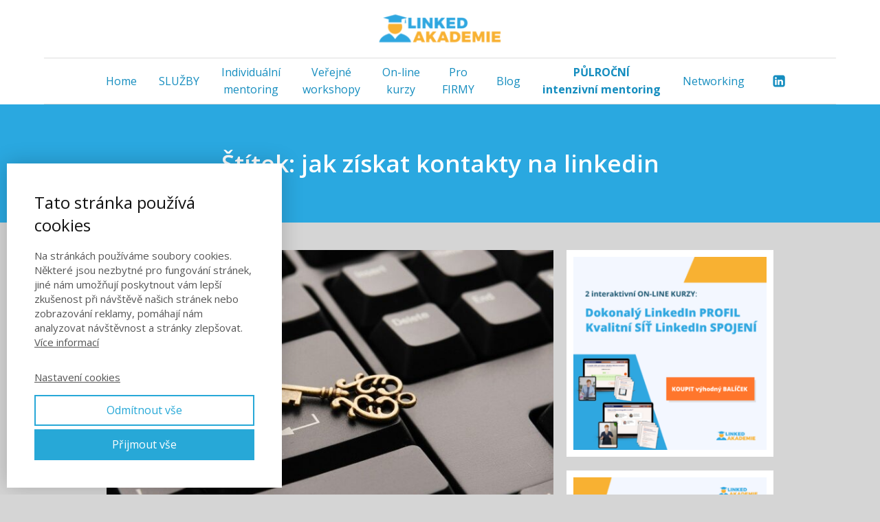

--- FILE ---
content_type: text/html; charset=UTF-8
request_url: https://www.linkedakademie.cz/tag/jak-ziskat-kontakty-na-linkedin/
body_size: 17744
content:
<!DOCTYPE html>
<html lang="cs">
	<head>
		<meta charset="UTF-8"/>
		<meta http-equiv="X-UA-Compatible" content="IE=edge"/>
		<meta name="viewport" content="width=device-width, initial-scale=1">
		<title>jak získat kontakty na linkedin | Linked Akademie</title>

		<meta name='robots' content='max-image-preview:large' />
<link rel='dns-prefetch' href='//maxcdn.bootstrapcdn.com' />
<link rel="alternate" type="application/rss+xml" title="Linked Akademie &raquo; RSS pro štítek jak získat kontakty na linkedin" href="https://www.linkedakademie.cz/tag/jak-ziskat-kontakty-na-linkedin/feed/" />
<style id='wp-img-auto-sizes-contain-inline-css' type='text/css'>
img:is([sizes=auto i],[sizes^="auto," i]){contain-intrinsic-size:3000px 1500px}
/*# sourceURL=wp-img-auto-sizes-contain-inline-css */
</style>
<style id='wp-emoji-styles-inline-css' type='text/css'>

	img.wp-smiley, img.emoji {
		display: inline !important;
		border: none !important;
		box-shadow: none !important;
		height: 1em !important;
		width: 1em !important;
		margin: 0 0.07em !important;
		vertical-align: -0.1em !important;
		background: none !important;
		padding: 0 !important;
	}
/*# sourceURL=wp-emoji-styles-inline-css */
</style>
<link rel='stylesheet' id='wplinkpress-lite-frontend-css-css' href='https://www.linkedakademie.cz/wp-content/plugins/wp-linkpress-lite/assets/css/wplinkpress-lite-frontend.css?ver=1.0' type='text/css' media='all' />
<link rel='stylesheet' id='wpb-fa-lite-css' href='https://maxcdn.bootstrapcdn.com/font-awesome/4.4.0/css/font-awesome.min.css?ver=6.9' type='text/css' media='all' />
<link rel='stylesheet' id='mioweb_content_css-css' href='https://www.linkedakademie.cz/wp-content/themes/mioweb3/modules/mioweb/css/content.css?ver=1736848005' type='text/css' media='all' />
<link rel='stylesheet' id='blog_content_css-css' href='https://www.linkedakademie.cz/wp-content/themes/mioweb3/modules/blog/templates/blog1/style1.css?ver=1736848005' type='text/css' media='all' />
<style id='akismet-widget-style-inline-css' type='text/css'>

			.a-stats {
				--akismet-color-mid-green: #357b49;
				--akismet-color-white: #fff;
				--akismet-color-light-grey: #f6f7f7;

				max-width: 350px;
				width: auto;
			}

			.a-stats * {
				all: unset;
				box-sizing: border-box;
			}

			.a-stats strong {
				font-weight: 600;
			}

			.a-stats a.a-stats__link,
			.a-stats a.a-stats__link:visited,
			.a-stats a.a-stats__link:active {
				background: var(--akismet-color-mid-green);
				border: none;
				box-shadow: none;
				border-radius: 8px;
				color: var(--akismet-color-white);
				cursor: pointer;
				display: block;
				font-family: -apple-system, BlinkMacSystemFont, 'Segoe UI', 'Roboto', 'Oxygen-Sans', 'Ubuntu', 'Cantarell', 'Helvetica Neue', sans-serif;
				font-weight: 500;
				padding: 12px;
				text-align: center;
				text-decoration: none;
				transition: all 0.2s ease;
			}

			/* Extra specificity to deal with TwentyTwentyOne focus style */
			.widget .a-stats a.a-stats__link:focus {
				background: var(--akismet-color-mid-green);
				color: var(--akismet-color-white);
				text-decoration: none;
			}

			.a-stats a.a-stats__link:hover {
				filter: brightness(110%);
				box-shadow: 0 4px 12px rgba(0, 0, 0, 0.06), 0 0 2px rgba(0, 0, 0, 0.16);
			}

			.a-stats .count {
				color: var(--akismet-color-white);
				display: block;
				font-size: 1.5em;
				line-height: 1.4;
				padding: 0 13px;
				white-space: nowrap;
			}
		
/*# sourceURL=akismet-widget-style-inline-css */
</style>
<link rel='stylesheet' id='ve-content-style-css' href='https://www.linkedakademie.cz/wp-content/themes/mioweb3/style.css?ver=1736848005' type='text/css' media='all' />
<script type="text/javascript" src="https://www.linkedakademie.cz/wp-includes/js/jquery/jquery.min.js?ver=3.7.1" id="jquery-core-js"></script>
<script type="text/javascript" src="https://www.linkedakademie.cz/wp-includes/js/jquery/jquery-migrate.min.js?ver=3.4.1" id="jquery-migrate-js"></script>
<link rel="icon" type="image/png" href="https://www.linkedakademie.cz/wp-content/uploads/2021/05/LAlogo.jpg"><link rel="apple-touch-icon" href="https://www.linkedakademie.cz/wp-content/uploads/2021/05/LAlogo.jpg"><meta property="og:title" content="jak získat kontakty na linkedin  "/><meta property="og:url" content="https://www.linkedakademie.cz/tag/jak-ziskat-kontakty-na-linkedin/"/><meta property="og:site_name" content="Linked Akademie"/><meta property="og:locale" content="cs_CZ"/><script type="text/javascript">
		var ajaxurl = "/wp-admin/admin-ajax.php";
		var locale = "cs_CZ";
		var template_directory_uri = "https://www.linkedakademie.cz/wp-content/themes/mioweb3";
		</script><link id="mw_gf_Open_Sans" href="https://fonts.googleapis.com/css?family=Open+Sans:400,600,700&subset=latin,latin-ext&display=swap" rel="stylesheet" type="text/css"><style></style><style>#header{background: rgba(255, 255, 255, 1);border-bottom: 0px solid #eeeeee;}#site_title{font-size: 25px;}#site_title img{max-width:200px;}.mw_header .menu > li > a{font-size: 16px;}.header_nav_container nav .menu > li > a, .mw_header_icons a{color:#158dbf;}.menu_style_h3 .menu > li:after, .menu_style_h4 .menu > li:after{color:#158dbf;}#mobile_nav{color:#158dbf;}#mobile_nav svg{fill:#158dbf;}.mw_to_cart svg{fill:#158dbf;}.header_nav_container .sub-menu{background-color:#ffffff;}.menu_style_h6 .menu,.menu_style_h6 .mw_header_right_menu,.menu_style_h7 .header_nav_fullwidth_container,.menu_style_h6 #mobile_nav,.menu_style_h7 #mobile_nav{background-color:#121212;}.mw_to_cart:hover svg{fill:#e66c25;}.menu_style_h1 .menu > li.current-menu-item a, .menu_style_h1 .menu > li.current-page-ancestor > a, .menu_style_h3 .menu > li.current-menu-item a, .menu_style_h3 .menu > li.current-page-ancestor > a, .menu_style_h4 .menu > li.current-menu-item a, .menu_style_h4 .menu > li.current-page-ancestor > a, .menu_style_h8 .menu > li.current-menu-item a, .menu_style_h9 .menu > li.current-menu-item a, .mw_header_icons a:hover, .menu_style_h1 .menu > li:hover > a, .menu_style_h3 .menu > li:hover > a, .menu_style_h4 .menu > li:hover > a, .menu_style_h8 .menu > li:hover > a, .menu_style_h9 .menu > li:hover > a{color:#e66c25;}.menu_style_h2 li span{background-color:#e66c25;}#mobile_nav:hover{color:#e66c25;}#mobile_nav:hover svg{fill:#e66c25;}.menu_style_h5 .menu > li:hover > a, .menu_style_h5 .menu > li.current-menu-item > a, .menu_style_h5 .menu > li.current-page-ancestor > a, .menu_style_h5 .menu > li.current_page_parent > a, .menu_style_h5 .menu > li:hover > a:before{background-color:#e66c25;}.menu_style_h5 .sub-menu{background-color:#e66c25;}.menu_style_h6 .menu > li:hover > a, .menu_style_h6 .menu > li.current-menu-item > a, .menu_style_h6 .menu > li.current-page-ancestor > a, .menu_style_h6 .menu > li.current_page_parent > a, .menu_style_h7 .menu > li:hover > a, .menu_style_h7 .menu > li.current-menu-item > a, .menu_style_h7 .menu > li.current-page-ancestor > a, .menu_style_h7 .menu > li.current_page_parent > a{background-color:#e66c25;}.menu_style_h6 .sub-menu, .menu_style_h7 .sub-menu{background-color:#e66c25;}.mw_header_icons{font-size:20px;}#header_in{padding-top:10px;padding-bottom:10px;}body:not(.page_with_transparent_header) .row_height_full{min-height:calc(100vh - 152.797px);}.page_with_transparent_header .visual_content_main:not(.mw_transparent_header_padding) > .row:first-child .row_fix_width, .page_with_transparent_header .visual_content_main:not(.mw_transparent_header_padding) .mw_page_builder_content > .row:nth-child(2) .row_fix_width{padding-top:132.797px;}.page_with_transparent_header .visual_content_main:not(.mw_transparent_header_padding) > .row:first-child .miocarousel .row_fix_width, .page_with_transparent_header .visual_content_main:not(.mw_transparent_header_padding) .mw_page_builder_content > .row:nth-child(2) .miocarousel .row_fix_width{padding-top:162.797px;}.page_with_transparent_header #wrapper > .empty_content, .page_with_transparent_header .mw_transparent_header_padding{padding-top:152.797px;}#header_in.fix_width, div.ve-header-type2 .header_nav_container{max-width:1200px;}#cms_footer_4326row_0.row_text_custom{}#cms_footer_4326row_0{background: rgba(21, 141, 191, 1);margin-bottom:0px;}#cms_footer_4326row_0.row_padding_custom{padding-top:90px;padding-bottom:90px;}#cms_footer_4326row_0.row_padding_custom .row_fix_width{padding-left:0px;}#cms_footer_4326element_0_0_0 > .element_content{padding-bottom:10px;padding-top:0px;}#cms_footer_4326element_0_0_0 .ve_title{font-size: 21px;color: #ffffff;line-height: 1.2;}#cms_footer_4326element_0_0_1 > .element_content{}#cms_footer_4326element_0_0_1 li{font-size: 15px;}#cms_footer_4326element_0_0_1 .menu_element_title{}#cms_footer_4326element_0_0_1 li > a:hover{color:#ffffff !important;}#cms_footer_4326element_0_0_1 li.current_page_item > a{color:#ffffff !important;}#cms_footer_4326element_0_1_0 > .element_content{padding-bottom:10px;padding-top:0px;}#cms_footer_4326element_0_1_0 .ve_title{font-size: 21px;color: #ffffff;line-height: 1.2;}#cms_footer_4326element_0_1_1 > .element_content{}#cms_footer_4326element_0_1_1 li{font-size: 15px;}#cms_footer_4326element_0_1_1 .menu_element_title{}#cms_footer_4326element_0_1_1 li > a:hover{color:#ffffff !important;}#cms_footer_4326element_0_1_1 li.current_page_item > a{color:#ffffff !important;}#cms_footer_4326element_0_2_0 > .element_content{padding-bottom:16px;padding-top:0px;}#cms_footer_4326element_0_2_0 .ve_title{font-size: 21px;color: #ffffff;line-height: 1.2;}#cms_footer_4326element_0_2_1 > .element_content{}#cms_footer_4326element_0_2_1 .mw_social_icon_bg{margin-right:15px;width:26px;height:26px;font-size:26px;border-color:#ffffff;}#cms_footer_4326element_0_2_1 .mw_social_icon_bg svg{width:26px;height:26px;fill:#ffffff;}#cms_footer_4326element_0_2_1 .mw_social_icon_bg:hover svg{fill:#cccccc;}#cms_footer_4326element_0_2_1 .mw_social_icon_bg:hover{border-color:#cccccc;}#footer .footer_end{background: rgba(21, 141, 191, 1);font-size: 14px;font-family: 'Open Sans';color: #ffffff;font-weight: 400;}#footer-in, footer .row_fix_width{max-width:90%;}.ve_content_button_style_basic{color:#ffffff;background: rgba(235, 30, 71, 1);-moz-border-radius: 8px;-webkit-border-radius: 8px;-khtml-border-radius: 8px;border-radius: 8px;padding: calc(1.1em - 0px) 1.8em calc(1.1em - 0px) 1.8em;}.ve_content_button_style_basic .ve_button_subtext{}.ve_content_button_style_basic:hover{color:#ffffff;background: #bc1839;}.ve_content_button_style_inverse{color:#ffffff;-moz-border-radius: 8px;-webkit-border-radius: 8px;-khtml-border-radius: 8px;border-radius: 8px;border-color:#ffffff;padding: calc(1.1em - 2px) 1.8em calc(1.1em - 2px) 1.8em;}.ve_content_button_style_inverse .ve_button_subtext{}.ve_content_button_style_inverse:hover{color:#ffffff;background: rgba(235, 30, 71, 1);border-color:#eb1e47;}.ve_content_button_style_1{color:#158ebf;-moz-border-radius: 9999px;-webkit-border-radius: 9999px;-khtml-border-radius: 9999px;border-radius: 9999px;border-color:#158ebf;padding: calc(0.9em - 2px) 1.6em calc(0.9em - 2px) 1.6em;}.ve_content_button_style_1 .ve_button_subtext{}.ve_content_button_style_1:hover{color:#158ebf;background: #bc1839;border-color:#117299;}.ve_content_button_style_2{color:#158ebf;-moz-border-radius: 9999px;-webkit-border-radius: 9999px;-khtml-border-radius: 9999px;border-radius: 9999px;border-color:#158ebf;padding: calc(0.9em - 2px) 1.6em calc(0.9em - 2px) 1.6em;}.ve_content_button_style_2 .ve_button_subtext{}.ve_content_button_style_2:hover{color:#158ebf;}#blog_top_panel{background: #2aa8e0;}#blog_top_panel h1{font-size: 35px;color: #ffffff;}#blog_top_panel .blog_top_panel_text, #blog_top_panel .blog_top_panel_subtext, #blog_top_panel .blog_top_author_title small, #blog_top_panel .blog_top_author_desc{color: #ffffff;}#blog-sidebar .widgettitle{font-size: 20px;color: #158ebf;}.article h2 a{font-size: 35px;color: #f8ae1c;}.entry_content{}.article_body .excerpt{}.article .article_button_more{background-color:#209bce;}.article .article_button_more:hover{background-color:#1a7ca5;}body{background-color:#d5d5d5;font-size: 16px;font-family: 'Open Sans';color: #158ebf;font-weight: 400;}.row_text_auto.light_color{color:#158ebf;}.row_text_default{color:#158ebf;}.row .light_color{color:#158ebf;}.row .text_default{color:#158ebf;}a{color:#e65c25;}.row_text_auto.light_color a:not(.ve_content_button){color:#e65c25;}.row_text_default a:not(.ve_content_button){color:#e65c25;}.row .ve_content_block.text_default a:not(.ve_content_button){color:#e65c25;}a:not(.ve_content_button):hover{color:#e65c25;}.row_text_auto.light_color a:not(.ve_content_button):hover{color:#e65c25;}.row_text_default a:not(.ve_content_button):hover{color:#e65c25;}.row .ve_content_block.text_default a:not(.ve_content_button):hover{color:#e65c25;}.row_text_auto.dark_color{color:#ffffff;}.row_text_invers{color:#ffffff;}.row .text_invers{color:#ffffff;}.row .dark_color:not(.text_default){color:#ffffff;}.blog_entry_content .dark_color:not(.text_default){color:#ffffff;}.row_text_auto.dark_color a:not(.ve_content_button){color:#ffffff;}.row .dark_color:not(.text_default) a:not(.ve_content_button){color:#ffffff;}.row_text_invers a:not(.ve_content_button){color:#ffffff;}.row .ve_content_block.text_invers a:not(.ve_content_button){color:#ffffff;}.row .light_color a:not(.ve_content_button){color:#e65c25;}.row .light_color a:not(.ve_content_button):hover{color:#e65c25;}.title_element_container,.mw_element_items_style_4 .mw_element_item:not(.dark_color) .title_element_container,.mw_element_items_style_7 .mw_element_item:not(.dark_color) .title_element_container,.in_features_element_4 .mw_feature:not(.dark_color) .title_element_container,.in_element_image_text_2 .el_it_text:not(.dark_color) .title_element_container,.in_element_image_text_3 .el_it_text:not(.dark_color) .title_element_container,.entry_content h1,.entry_content h2,.entry_content h3,.entry_content h4,.entry_content h5,.entry_content h6{font-family:Open Sans;font-weight:600;line-height:1.2;color:#e65c25;}.subtitle_element_container,.mw_element_items_style_4 .mw_element_item:not(.dark_color) .subtitle_element_container,.mw_element_items_style_7 .mw_element_item:not(.dark_color) .subtitle_element_container,.in_features_element_4 .mw_feature:not(.dark_color) .subtitle_element_container,.in_element_image_text_2 .el_it_text:not(.dark_color) .subtitle_element_container,.in_element_image_text_3 .el_it_text:not(.dark_color) .subtitle_element_container{font-family:Open Sans;font-weight:600;color:#e65c25;}.entry_content h1{font-size: 30px;}.entry_content h2{font-size: 23px;}.entry_content h3{font-size: 18px;}.entry_content h4{font-size: 14px;}.entry_content h5{font-size: 14px;}.entry_content h6{font-size: 14px;}.row_fix_width,.fix_width,.fixed_width_content .visual_content_main,.row_fixed,.fixed_width_page .visual_content_main,.fixed_width_page header,.fixed_width_page footer,.fixed_narrow_width_page #wrapper,#blog-container,.ve-header-type2 .header_nav_container{max-width:970px;}@media screen and (max-width: 969px) {#cms_footer_4326row_0.row_padding_custom{}#cms_footer_4326element_0_0_0 > .element_content{padding-top:0px;}#cms_footer_4326element_0_0_0 .ve_title{}#cms_footer_4326element_0_0_1 > .element_content{padding-top:0px;}#cms_footer_4326element_0_1_0 > .element_content{padding-top:0px;}#cms_footer_4326element_0_1_0 .ve_title{}#cms_footer_4326element_0_1_1 > .element_content{padding-top:0px;}#cms_footer_4326element_0_2_0 > .element_content{padding-top:0px;}#cms_footer_4326element_0_2_0 .ve_title{}#cms_footer_4326element_0_2_1 > .element_content{padding-top:0px;}}@media screen and (max-width: 767px) {#cms_footer_4326row_0.row_padding_custom{}#cms_footer_4326row_0.row_padding_custom .row_fix_width{padding-left:0px;}#cms_footer_4326element_0_0_0 > .element_content{padding-top:0px;}#cms_footer_4326element_0_0_0 .ve_title{}#cms_footer_4326element_0_0_1 > .element_content{padding-top:0px;}#cms_footer_4326element_0_1_0 > .element_content{padding-top:0px;}#cms_footer_4326element_0_1_0 .ve_title{}#cms_footer_4326element_0_1_1 > .element_content{padding-top:0px;}#cms_footer_4326element_0_2_0 > .element_content{padding-top:0px;}#cms_footer_4326element_0_2_0 .ve_title{}#cms_footer_4326element_0_2_1 > .element_content{padding-top:0px;}}</style><!-- Facebook Pixel Code -->
<script>
  !function(f,b,e,v,n,t,s)
  {if(f.fbq)return;n=f.fbq=function(){n.callMethod?
  n.callMethod.apply(n,arguments):n.queue.push(arguments)};
  if(!f._fbq)f._fbq=n;n.push=n;n.loaded=!0;n.version='2.0';
  n.queue=[];t=b.createElement(e);t.async=!0;
  t.src=v;s=b.getElementsByTagName(e)[0];
  s.parentNode.insertBefore(t,s)}(window, document,'script',
  'https://connect.facebook.net/en_US/fbevents.js');
  fbq('init', '273696556386855');
  fbq('track', 'PageView');
</script>
<noscript><img height="1" width="1" style="display:none"
  src="https://www.facebook.com/tr?id=273696556386855&ev=PageView&noscript=1"
/></noscript>
<!-- End Facebook Pixel Code -->
<!-- Global site tag (gtag.js) - Google Ads: 713566620 -->
<script async src="https://www.googletagmanager.com/gtag/js?id=AW-713566620"></script>
<script>
  window.dataLayer = window.dataLayer || [];
  function gtag(){dataLayer.push(arguments);}
  gtag('js', new Date());  gtag('config', 'AW-713566620');
</script><meta name="facebook-domain-verification" content="y5d81hisdgm96hz985nypv7caus517" /><!-- Hotjar Tracking Code for https://www.linkedakademie.cz/ -->
<script>
    (function(h,o,t,j,a,r){
        h.hj=h.hj||function(){(h.hj.q=h.hj.q||[]).push(arguments)};
        h._hjSettings={hjid:3363916,hjsv:6};
        a=o.getElementsByTagName('head')[0];
        r=o.createElement('script');r.async=1;
        r.src=t+h._hjSettings.hjid+j+h._hjSettings.hjsv;
        a.appendChild(r);
    })(window,document,'https://static.hotjar.com/c/hotjar-','.js?sv=');
</script>	<style id='wp-block-paragraph-inline-css' type='text/css'>
.is-small-text{font-size:.875em}.is-regular-text{font-size:1em}.is-large-text{font-size:2.25em}.is-larger-text{font-size:3em}.has-drop-cap:not(:focus):first-letter{float:left;font-size:8.4em;font-style:normal;font-weight:100;line-height:.68;margin:.05em .1em 0 0;text-transform:uppercase}body.rtl .has-drop-cap:not(:focus):first-letter{float:none;margin-left:.1em}p.has-drop-cap.has-background{overflow:hidden}:root :where(p.has-background){padding:1.25em 2.375em}:where(p.has-text-color:not(.has-link-color)) a{color:inherit}p.has-text-align-left[style*="writing-mode:vertical-lr"],p.has-text-align-right[style*="writing-mode:vertical-rl"]{rotate:180deg}
/*# sourceURL=https://www.linkedakademie.cz/wp-includes/blocks/paragraph/style.min.css */
</style>
<style id='global-styles-inline-css' type='text/css'>
:root{--wp--preset--aspect-ratio--square: 1;--wp--preset--aspect-ratio--4-3: 4/3;--wp--preset--aspect-ratio--3-4: 3/4;--wp--preset--aspect-ratio--3-2: 3/2;--wp--preset--aspect-ratio--2-3: 2/3;--wp--preset--aspect-ratio--16-9: 16/9;--wp--preset--aspect-ratio--9-16: 9/16;--wp--preset--color--black: #000000;--wp--preset--color--cyan-bluish-gray: #abb8c3;--wp--preset--color--white: #ffffff;--wp--preset--color--pale-pink: #f78da7;--wp--preset--color--vivid-red: #cf2e2e;--wp--preset--color--luminous-vivid-orange: #ff6900;--wp--preset--color--luminous-vivid-amber: #fcb900;--wp--preset--color--light-green-cyan: #7bdcb5;--wp--preset--color--vivid-green-cyan: #00d084;--wp--preset--color--pale-cyan-blue: #8ed1fc;--wp--preset--color--vivid-cyan-blue: #0693e3;--wp--preset--color--vivid-purple: #9b51e0;--wp--preset--gradient--vivid-cyan-blue-to-vivid-purple: linear-gradient(135deg,rgb(6,147,227) 0%,rgb(155,81,224) 100%);--wp--preset--gradient--light-green-cyan-to-vivid-green-cyan: linear-gradient(135deg,rgb(122,220,180) 0%,rgb(0,208,130) 100%);--wp--preset--gradient--luminous-vivid-amber-to-luminous-vivid-orange: linear-gradient(135deg,rgb(252,185,0) 0%,rgb(255,105,0) 100%);--wp--preset--gradient--luminous-vivid-orange-to-vivid-red: linear-gradient(135deg,rgb(255,105,0) 0%,rgb(207,46,46) 100%);--wp--preset--gradient--very-light-gray-to-cyan-bluish-gray: linear-gradient(135deg,rgb(238,238,238) 0%,rgb(169,184,195) 100%);--wp--preset--gradient--cool-to-warm-spectrum: linear-gradient(135deg,rgb(74,234,220) 0%,rgb(151,120,209) 20%,rgb(207,42,186) 40%,rgb(238,44,130) 60%,rgb(251,105,98) 80%,rgb(254,248,76) 100%);--wp--preset--gradient--blush-light-purple: linear-gradient(135deg,rgb(255,206,236) 0%,rgb(152,150,240) 100%);--wp--preset--gradient--blush-bordeaux: linear-gradient(135deg,rgb(254,205,165) 0%,rgb(254,45,45) 50%,rgb(107,0,62) 100%);--wp--preset--gradient--luminous-dusk: linear-gradient(135deg,rgb(255,203,112) 0%,rgb(199,81,192) 50%,rgb(65,88,208) 100%);--wp--preset--gradient--pale-ocean: linear-gradient(135deg,rgb(255,245,203) 0%,rgb(182,227,212) 50%,rgb(51,167,181) 100%);--wp--preset--gradient--electric-grass: linear-gradient(135deg,rgb(202,248,128) 0%,rgb(113,206,126) 100%);--wp--preset--gradient--midnight: linear-gradient(135deg,rgb(2,3,129) 0%,rgb(40,116,252) 100%);--wp--preset--font-size--small: 13px;--wp--preset--font-size--medium: 20px;--wp--preset--font-size--large: 36px;--wp--preset--font-size--x-large: 42px;--wp--preset--spacing--20: 0.44rem;--wp--preset--spacing--30: 0.67rem;--wp--preset--spacing--40: 1rem;--wp--preset--spacing--50: 1.5rem;--wp--preset--spacing--60: 2.25rem;--wp--preset--spacing--70: 3.38rem;--wp--preset--spacing--80: 5.06rem;--wp--preset--shadow--natural: 6px 6px 9px rgba(0, 0, 0, 0.2);--wp--preset--shadow--deep: 12px 12px 50px rgba(0, 0, 0, 0.4);--wp--preset--shadow--sharp: 6px 6px 0px rgba(0, 0, 0, 0.2);--wp--preset--shadow--outlined: 6px 6px 0px -3px rgb(255, 255, 255), 6px 6px rgb(0, 0, 0);--wp--preset--shadow--crisp: 6px 6px 0px rgb(0, 0, 0);}:where(.is-layout-flex){gap: 0.5em;}:where(.is-layout-grid){gap: 0.5em;}body .is-layout-flex{display: flex;}.is-layout-flex{flex-wrap: wrap;align-items: center;}.is-layout-flex > :is(*, div){margin: 0;}body .is-layout-grid{display: grid;}.is-layout-grid > :is(*, div){margin: 0;}:where(.wp-block-columns.is-layout-flex){gap: 2em;}:where(.wp-block-columns.is-layout-grid){gap: 2em;}:where(.wp-block-post-template.is-layout-flex){gap: 1.25em;}:where(.wp-block-post-template.is-layout-grid){gap: 1.25em;}.has-black-color{color: var(--wp--preset--color--black) !important;}.has-cyan-bluish-gray-color{color: var(--wp--preset--color--cyan-bluish-gray) !important;}.has-white-color{color: var(--wp--preset--color--white) !important;}.has-pale-pink-color{color: var(--wp--preset--color--pale-pink) !important;}.has-vivid-red-color{color: var(--wp--preset--color--vivid-red) !important;}.has-luminous-vivid-orange-color{color: var(--wp--preset--color--luminous-vivid-orange) !important;}.has-luminous-vivid-amber-color{color: var(--wp--preset--color--luminous-vivid-amber) !important;}.has-light-green-cyan-color{color: var(--wp--preset--color--light-green-cyan) !important;}.has-vivid-green-cyan-color{color: var(--wp--preset--color--vivid-green-cyan) !important;}.has-pale-cyan-blue-color{color: var(--wp--preset--color--pale-cyan-blue) !important;}.has-vivid-cyan-blue-color{color: var(--wp--preset--color--vivid-cyan-blue) !important;}.has-vivid-purple-color{color: var(--wp--preset--color--vivid-purple) !important;}.has-black-background-color{background-color: var(--wp--preset--color--black) !important;}.has-cyan-bluish-gray-background-color{background-color: var(--wp--preset--color--cyan-bluish-gray) !important;}.has-white-background-color{background-color: var(--wp--preset--color--white) !important;}.has-pale-pink-background-color{background-color: var(--wp--preset--color--pale-pink) !important;}.has-vivid-red-background-color{background-color: var(--wp--preset--color--vivid-red) !important;}.has-luminous-vivid-orange-background-color{background-color: var(--wp--preset--color--luminous-vivid-orange) !important;}.has-luminous-vivid-amber-background-color{background-color: var(--wp--preset--color--luminous-vivid-amber) !important;}.has-light-green-cyan-background-color{background-color: var(--wp--preset--color--light-green-cyan) !important;}.has-vivid-green-cyan-background-color{background-color: var(--wp--preset--color--vivid-green-cyan) !important;}.has-pale-cyan-blue-background-color{background-color: var(--wp--preset--color--pale-cyan-blue) !important;}.has-vivid-cyan-blue-background-color{background-color: var(--wp--preset--color--vivid-cyan-blue) !important;}.has-vivid-purple-background-color{background-color: var(--wp--preset--color--vivid-purple) !important;}.has-black-border-color{border-color: var(--wp--preset--color--black) !important;}.has-cyan-bluish-gray-border-color{border-color: var(--wp--preset--color--cyan-bluish-gray) !important;}.has-white-border-color{border-color: var(--wp--preset--color--white) !important;}.has-pale-pink-border-color{border-color: var(--wp--preset--color--pale-pink) !important;}.has-vivid-red-border-color{border-color: var(--wp--preset--color--vivid-red) !important;}.has-luminous-vivid-orange-border-color{border-color: var(--wp--preset--color--luminous-vivid-orange) !important;}.has-luminous-vivid-amber-border-color{border-color: var(--wp--preset--color--luminous-vivid-amber) !important;}.has-light-green-cyan-border-color{border-color: var(--wp--preset--color--light-green-cyan) !important;}.has-vivid-green-cyan-border-color{border-color: var(--wp--preset--color--vivid-green-cyan) !important;}.has-pale-cyan-blue-border-color{border-color: var(--wp--preset--color--pale-cyan-blue) !important;}.has-vivid-cyan-blue-border-color{border-color: var(--wp--preset--color--vivid-cyan-blue) !important;}.has-vivid-purple-border-color{border-color: var(--wp--preset--color--vivid-purple) !important;}.has-vivid-cyan-blue-to-vivid-purple-gradient-background{background: var(--wp--preset--gradient--vivid-cyan-blue-to-vivid-purple) !important;}.has-light-green-cyan-to-vivid-green-cyan-gradient-background{background: var(--wp--preset--gradient--light-green-cyan-to-vivid-green-cyan) !important;}.has-luminous-vivid-amber-to-luminous-vivid-orange-gradient-background{background: var(--wp--preset--gradient--luminous-vivid-amber-to-luminous-vivid-orange) !important;}.has-luminous-vivid-orange-to-vivid-red-gradient-background{background: var(--wp--preset--gradient--luminous-vivid-orange-to-vivid-red) !important;}.has-very-light-gray-to-cyan-bluish-gray-gradient-background{background: var(--wp--preset--gradient--very-light-gray-to-cyan-bluish-gray) !important;}.has-cool-to-warm-spectrum-gradient-background{background: var(--wp--preset--gradient--cool-to-warm-spectrum) !important;}.has-blush-light-purple-gradient-background{background: var(--wp--preset--gradient--blush-light-purple) !important;}.has-blush-bordeaux-gradient-background{background: var(--wp--preset--gradient--blush-bordeaux) !important;}.has-luminous-dusk-gradient-background{background: var(--wp--preset--gradient--luminous-dusk) !important;}.has-pale-ocean-gradient-background{background: var(--wp--preset--gradient--pale-ocean) !important;}.has-electric-grass-gradient-background{background: var(--wp--preset--gradient--electric-grass) !important;}.has-midnight-gradient-background{background: var(--wp--preset--gradient--midnight) !important;}.has-small-font-size{font-size: var(--wp--preset--font-size--small) !important;}.has-medium-font-size{font-size: var(--wp--preset--font-size--medium) !important;}.has-large-font-size{font-size: var(--wp--preset--font-size--large) !important;}.has-x-large-font-size{font-size: var(--wp--preset--font-size--x-large) !important;}
/*# sourceURL=global-styles-inline-css */
</style>
</head>
<body class="archive tag tag-jak-ziskat-kontakty-na-linkedin tag-50 wp-theme-mioweb3 ve_list_style1 desktop_view blog-structure-sidebar-right blog-appearance-style1 blog-posts-list-style-1 blog-single-style-4">
<div id="wrapper">
<header><div id="header" class="mw_header ve-header-type2 menu_style_h8 menu_active_color_dark menu_submenu_bg_light header_menu_align_center"><div class="header_background_container background_container "><div class="background_overlay"></div></div><div id="header_in" class="fix_width">		<a href="https://www.linkedakademie.cz" id="site_title" title="Linked Akademie">
		<img width="213" height="65" src="https://www.linkedakademie.cz/wp-content/uploads/2019/09/Linked-akademie_logo_bez_pozadi-213x65.png" class="" alt="Linked Akademie" sizes="(min-width: 200px) 200px, (min-width:767px) 100vw, (min-width:200px) 200px, 90vw" decoding="async" srcset="https://www.linkedakademie.cz/wp-content/uploads/2019/09/Linked-akademie_logo_bez_pozadi-213x65.png 213w, https://www.linkedakademie.cz/wp-content/uploads/2019/09/Linked-akademie_logo_bez_pozadi-300x91.png 300w, https://www.linkedakademie.cz/wp-content/uploads/2019/09/Linked-akademie_logo_bez_pozadi-768x233.png 768w, https://www.linkedakademie.cz/wp-content/uploads/2019/09/Linked-akademie_logo_bez_pozadi-1024x310.png 1024w, https://www.linkedakademie.cz/wp-content/uploads/2019/09/Linked-akademie_logo_bez_pozadi-970x294.png 970w, https://www.linkedakademie.cz/wp-content/uploads/2019/09/Linked-akademie_logo_bez_pozadi-461x140.png 461w, https://www.linkedakademie.cz/wp-content/uploads/2019/09/Linked-akademie_logo_bez_pozadi-297x90.png 297w, https://www.linkedakademie.cz/wp-content/uploads/2019/09/Linked-akademie_logo_bez_pozadi-171x52.png 171w, https://www.linkedakademie.cz/wp-content/uploads/2019/09/Linked-akademie_logo_bez_pozadi.png 1504w" />		</a>
		</div>		<a href="#" id="mobile_nav">
			<div class="mobile_nav_inner">
				<span>MENU</span>
				<svg version="1.1" xmlns="http://www.w3.org/2000/svg"  width="24" height="24" viewBox="0 0 24 24"><path d="M21 11h-18c-0.6 0-1 0.4-1 1s0.4 1 1 1h18c0.6 0 1-0.4 1-1s-0.4-1-1-1z"/><path d="M3 7h18c0.6 0 1-0.4 1-1s-0.4-1-1-1h-18c-0.6 0-1 0.4-1 1s0.4 1 1 1z"/><path d="M21 17h-18c-0.6 0-1 0.4-1 1s0.4 1 1 1h18c0.6 0 1-0.4 1-1s-0.4-1-1-1z"/></svg>			</div>
		</a>
		<div class="header_nav_fullwidth_container"><div class="header_nav_container"><nav><div id="mobile_nav_close"><svg version="1.1" xmlns="http://www.w3.org/2000/svg"  width="24" height="24" viewBox="0 0 24 24"><path d="M13.4 12l5.3-5.3c0.4-0.4 0.4-1 0-1.4s-1-0.4-1.4 0l-5.3 5.3-5.3-5.3c-0.4-0.4-1-0.4-1.4 0s-0.4 1 0 1.4l5.3 5.3-5.3 5.3c-0.4 0.4-0.4 1 0 1.4 0.2 0.2 0.4 0.3 0.7 0.3s0.5-0.1 0.7-0.3l5.3-5.3 5.3 5.3c0.2 0.2 0.5 0.3 0.7 0.3s0.5-0.1 0.7-0.3c0.4-0.4 0.4-1 0-1.4l-5.3-5.3z"/></svg></div><div class="mw_header_menu_container"><div class="mw_header_menu_wrap"><ul id="menu-hlavni-menu" class="menu"><li id="menu-item-3267" class="menu-item menu-item-type-post_type menu-item-object-page menu-item-home menu-item-3267"><a href="https://www.linkedakademie.cz/">Home</a><span></span></li>
<li id="menu-item-20057" class="menu-item menu-item-type-post_type menu-item-object-page menu-item-20057"><a href="https://www.linkedakademie.cz/sluzby/">SLUŽBY <br></a><span></span></li>
<li id="menu-item-17583" class="menu-item menu-item-type-post_type menu-item-object-page menu-item-17583"><a href="https://www.linkedakademie.cz/konzultace/">Individuální <br> mentoring</a><span></span></li>
<li id="menu-item-17582" class="menu-item menu-item-type-post_type menu-item-object-page menu-item-17582"><a href="https://www.linkedakademie.cz/kurzy/">Veřejné <br>workshopy</a><span></span></li>
<li id="menu-item-18197" class="menu-item menu-item-type-post_type menu-item-object-page menu-item-18197"><a href="https://www.linkedakademie.cz/on-line-kurzy/">On-line<br> kurzy</a><span></span></li>
<li id="menu-item-17584" class="menu-item menu-item-type-post_type menu-item-object-page menu-item-17584"><a href="https://www.linkedakademie.cz/firmy/">Pro <br>FIRMY</a><span></span></li>
<li id="menu-item-17587" class="menu-item menu-item-type-post_type menu-item-object-page current_page_parent menu-item-17587"><a href="https://www.linkedakademie.cz/blog/">Blog</a><span></span></li>
<li id="menu-item-18961" class="menu-item menu-item-type-post_type menu-item-object-page menu-item-18961"><a href="https://www.linkedakademie.cz/pulrocni-mentoring/"><b>PŮLROČNÍ <br>intenzivní mentoring</b></a><span></span></li>
<li id="menu-item-20205" class="menu-item menu-item-type-post_type menu-item-object-page menu-item-20205"><a href="https://www.linkedakademie.cz/patecni-kava-ve-ctvrtek/">Networking</a><span></span></li>
</ul></div><div class="mw_header_right_menu"><ul class="mw_header_icons"><li><a  href="https://www.linkedin.com/in/janabartikova/"  ><svg version="1.1" xmlns="http://www.w3.org/2000/svg"  width="27" height="32" viewBox="0 0 27 32"><path d="M4.224 25.248h4.128v-12.384h-4.128v12.384zM8.64 9.024q-0.032-0.928-0.672-1.536t-1.632-0.608-1.696 0.608-0.672 1.536q0 0.928 0.64 1.536t1.664 0.608v0q1.056 0 1.696-0.608t0.672-1.536zM19.072 25.248h4.128v-7.104q0-2.752-1.312-4.16t-3.456-1.408q-2.4 0-3.712 2.080h0.032v-1.792h-4.128q0.064 1.184 0 12.384h4.128v-6.912q0-0.704 0.128-1.024 0.256-0.608 0.8-1.056t1.312-0.448q2.080 0 2.080 2.816v6.624zM27.424 7.424v17.152q0 2.112-1.504 3.616t-3.648 1.536h-17.12q-2.144 0-3.648-1.536t-1.504-3.616v-17.152q0-2.112 1.504-3.616t3.648-1.536h17.12q2.144 0 3.648 1.536t1.504 3.616z"/></svg></a></li></ul></div></div></nav></div></div></div></header><div id="blog_top_panel" class="">
	<div id="blog_top_panel_container" class="mw_transparent_header_padding">
		<h1 class="title_element_container">Štítek: jak získat kontakty na linkedin</h1>
	</div>
</div>
<div id="blog-container">
	<div id="blog-content">
				<script>
jQuery(document).ready(function($) {
	var height=0;
	var a;
	$('.same_height_blog_row').each(function(){
		$('.article', this).each(function(){
			if($(this).height()>height) height=$(this).height();
		});

		$('.article', this).each(function(){
			a=$(this).find('.article_body');
			a.height(a.height()+(height-$(this).height()));
		});
		height=0;
	});
});

</script><div class="blog_articles_container"><div id="article_12212" class="article   article_type_1"><a href="https://www.linkedakademie.cz/linkedin-best-practice-cast-2/" class="thumb "><div class="mw_image_ratio mw_image_ratio_43"><img width="768" height="514" src="https://www.linkedakademie.cz/wp-content/uploads/2021/06/keyboard-621829_1280-768x514.jpg" class="" alt="" sizes="auto, (min-width: 970px) 647px, (min-width:767px) 67vw, 90vw" loading="lazy" decoding="async" srcset="https://www.linkedakademie.cz/wp-content/uploads/2021/06/keyboard-621829_1280-768x514.jpg 768w, https://www.linkedakademie.cz/wp-content/uploads/2021/06/keyboard-621829_1280-300x201.jpg 300w, https://www.linkedakademie.cz/wp-content/uploads/2021/06/keyboard-621829_1280-1024x685.jpg 1024w, https://www.linkedakademie.cz/wp-content/uploads/2021/06/keyboard-621829_1280-970x649.jpg 970w, https://www.linkedakademie.cz/wp-content/uploads/2021/06/keyboard-621829_1280-461x308.jpg 461w, https://www.linkedakademie.cz/wp-content/uploads/2021/06/keyboard-621829_1280-297x199.jpg 297w, https://www.linkedakademie.cz/wp-content/uploads/2021/06/keyboard-621829_1280-213x142.jpg 213w, https://www.linkedakademie.cz/wp-content/uploads/2021/06/keyboard-621829_1280-171x114.jpg 171w, https://www.linkedakademie.cz/wp-content/uploads/2021/06/keyboard-621829_1280.jpg 1280w" /></div></a><div class="article_body">
            <h2><a class="title_element_container" href="https://www.linkedakademie.cz/linkedin-best-practice-cast-2/" rel="bookmark" title="LinkedIn Best Practice (část 2.)">LinkedIn Best Practice (část 2.)</a></h2>
            <p class="excerpt">Na čem stojí úspěšná strategie LinkedIn pro byznys? Co mi ukázalo 16 let na&nbsp;téhle síti? Na&nbsp;co jsem si metodou pokus-omyl přišla za&nbsp;posledních 10 let, kdy používám LinkedIn jako byznysový nástroj...</p><a class="ve_content_button ve_content_button_1 article_button_more" href="https://www.linkedakademie.cz/linkedin-best-practice-cast-2/">Celý článek</a></div><div class="cms_clear"></div><div class="article_meta"><span class="date"><svg version="1.1" xmlns="http://www.w3.org/2000/svg"  width="512" height="512" viewBox="0 0 512 512"><path d="M363.75,148.75c-59.23-59.22-155.27-59.22-214.5,0c-59.22,59.23-59.22,155.27,0,214.5   c59.23,59.22,155.27,59.22,214.5,0C422.97,304.02,422.97,207.98,363.75,148.75z M318.21,330.31   C305.96,323.24,239.59,285,239.59,285H239c0,0,0-110.71,0-126s24-15.84,24,0s0,111.63,0,111.63s52.31,29.69,67.21,38.811   C345.111,318.56,330.46,337.39,318.21,330.31z"/></svg>27.2. 2023</span><a class="user" href="https://www.linkedakademie.cz/author/admin/"><svg version="1.1" xmlns="http://www.w3.org/2000/svg"  width="24" height="24" viewBox="0 0 24 24"><g><g><ellipse cx="12" cy="8" rx="5" ry="6"/><path d="M21.8,19.1c-0.9-1.8-2.6-3.3-4.8-4.2c-0.6-0.2-1.3-0.2-1.8,0.1c-1,0.6-2,0.9-3.2,0.9s-2.2-0.3-3.2-0.9    C8.3,14.8,7.6,14.7,7,15c-2.2,0.9-3.9,2.4-4.8,4.2C1.5,20.5,2.6,22,4.1,22h15.8C21.4,22,22.5,20.5,21.8,19.1z"/></g></g></svg>Jana Bártíková</a><span class="visitors"><svg version="1.1" xmlns="http://www.w3.org/2000/svg"  width="24" height="24" viewBox="0 0 24 24"><g><g><path clip-rule="evenodd" d="M12,4C4.063,4-0.012,12-0.012,12S3.063,20,12,20    c8.093,0,12.011-7.969,12.011-7.969S20.062,4,12,4z M12.018,17c-2.902,0-5-2.188-5-5c0-2.813,2.098-5,5-5c2.902,0,5,2.187,5,5    C17.018,14.812,14.92,17,12.018,17z M12.018,9c-1.658,0.003-3,1.393-3,3c0,1.606,1.342,3,3,3c1.658,0,3-1.395,3-3    C15.018,10.392,13.676,8.997,12.018,9z" fill-rule="evenodd"/></g></g></svg>4145x</span><a class="comments" href="https://www.linkedakademie.cz/linkedin-best-practice-cast-2/#respond"><svg version="1.1" xmlns="http://www.w3.org/2000/svg"  width="24" height="24" viewBox="0 0 24 24"><path clip-rule="evenodd" d="M10.718,18.561l6.78,5.311C17.609,23.957,17.677,24,17.743,24  c0.188,0,0.244-0.127,0.244-0.338v-5.023c0-0.355,0.233-0.637,0.548-0.637L21,18c2.219,0,3-1.094,3-2s0-13,0-14s-0.748-2-3.014-2  H2.989C0.802,0,0,0.969,0,2s0,13.031,0,14s0.828,2,3,2h6C9,18,10.255,18.035,10.718,18.561z" fill-rule="evenodd"/></svg>0 <span>Komentářů</span></a><div class="cms_clear"></div>
    </div></div><div id="article_5292" class="article   article_type_1"><a href="https://www.linkedakademie.cz/proc-premenit-sve-kontakty-ve-spojeni-na-linkedin/" class="thumb "><div class="mw_image_ratio mw_image_ratio_43"><img width="768" height="512" src="https://www.linkedakademie.cz/wp-content/uploads/2019/09/smartphone-3947607_1280-768x512.jpg" class="" alt="" sizes="auto, (min-width: 970px) 647px, (min-width:767px) 67vw, 90vw" loading="lazy" decoding="async" srcset="https://www.linkedakademie.cz/wp-content/uploads/2019/09/smartphone-3947607_1280-768x512.jpg 768w, https://www.linkedakademie.cz/wp-content/uploads/2019/09/smartphone-3947607_1280-300x200.jpg 300w, https://www.linkedakademie.cz/wp-content/uploads/2019/09/smartphone-3947607_1280-1024x682.jpg 1024w, https://www.linkedakademie.cz/wp-content/uploads/2019/09/smartphone-3947607_1280-970x646.jpg 970w, https://www.linkedakademie.cz/wp-content/uploads/2019/09/smartphone-3947607_1280-461x307.jpg 461w, https://www.linkedakademie.cz/wp-content/uploads/2019/09/smartphone-3947607_1280-297x198.jpg 297w, https://www.linkedakademie.cz/wp-content/uploads/2019/09/smartphone-3947607_1280-213x142.jpg 213w, https://www.linkedakademie.cz/wp-content/uploads/2019/09/smartphone-3947607_1280-171x114.jpg 171w, https://www.linkedakademie.cz/wp-content/uploads/2019/09/smartphone-3947607_1280.jpg 1280w" /></div></a><div class="article_body">
            <h2><a class="title_element_container" href="https://www.linkedakademie.cz/proc-premenit-sve-kontakty-ve-spojeni-na-linkedin/" rel="bookmark" title="Proč přeměnit své kontakty ve spojení na&nbsp;LinkedIn">Proč přeměnit své kontakty ve spojení na&nbsp;LinkedIn</a></h2>
            <p class="excerpt">Kolik spojení máte ve své síti na&nbsp;LinkedIn? A kolik kontaktů máte všude jinde (v mobilu, emailovém adresáři, na&nbsp;vizitkách, v&nbsp;CRM, v&nbsp;databázi emailů&#8230;)? Jaký je rozdíl mezi těmito dvěma čísly? Ve prospěch které...</p><a class="ve_content_button ve_content_button_1 article_button_more" href="https://www.linkedakademie.cz/proc-premenit-sve-kontakty-ve-spojeni-na-linkedin/">Celý článek</a></div><div class="cms_clear"></div><div class="article_meta"><span class="date"><svg version="1.1" xmlns="http://www.w3.org/2000/svg"  width="512" height="512" viewBox="0 0 512 512"><path d="M363.75,148.75c-59.23-59.22-155.27-59.22-214.5,0c-59.22,59.23-59.22,155.27,0,214.5   c59.23,59.22,155.27,59.22,214.5,0C422.97,304.02,422.97,207.98,363.75,148.75z M318.21,330.31   C305.96,323.24,239.59,285,239.59,285H239c0,0,0-110.71,0-126s24-15.84,24,0s0,111.63,0,111.63s52.31,29.69,67.21,38.811   C345.111,318.56,330.46,337.39,318.21,330.31z"/></svg>14.9. 2019</span><a class="user" href="https://www.linkedakademie.cz/author/admin/"><svg version="1.1" xmlns="http://www.w3.org/2000/svg"  width="24" height="24" viewBox="0 0 24 24"><g><g><ellipse cx="12" cy="8" rx="5" ry="6"/><path d="M21.8,19.1c-0.9-1.8-2.6-3.3-4.8-4.2c-0.6-0.2-1.3-0.2-1.8,0.1c-1,0.6-2,0.9-3.2,0.9s-2.2-0.3-3.2-0.9    C8.3,14.8,7.6,14.7,7,15c-2.2,0.9-3.9,2.4-4.8,4.2C1.5,20.5,2.6,22,4.1,22h15.8C21.4,22,22.5,20.5,21.8,19.1z"/></g></g></svg>Jana Bártíková</a><span class="visitors"><svg version="1.1" xmlns="http://www.w3.org/2000/svg"  width="24" height="24" viewBox="0 0 24 24"><g><g><path clip-rule="evenodd" d="M12,4C4.063,4-0.012,12-0.012,12S3.063,20,12,20    c8.093,0,12.011-7.969,12.011-7.969S20.062,4,12,4z M12.018,17c-2.902,0-5-2.188-5-5c0-2.813,2.098-5,5-5c2.902,0,5,2.187,5,5    C17.018,14.812,14.92,17,12.018,17z M12.018,9c-1.658,0.003-3,1.393-3,3c0,1.606,1.342,3,3,3c1.658,0,3-1.395,3-3    C15.018,10.392,13.676,8.997,12.018,9z" fill-rule="evenodd"/></g></g></svg>5202x</span><a class="comments" href="https://www.linkedakademie.cz/proc-premenit-sve-kontakty-ve-spojeni-na-linkedin/#comments"><svg version="1.1" xmlns="http://www.w3.org/2000/svg"  width="24" height="24" viewBox="0 0 24 24"><path clip-rule="evenodd" d="M10.718,18.561l6.78,5.311C17.609,23.957,17.677,24,17.743,24  c0.188,0,0.244-0.127,0.244-0.338v-5.023c0-0.355,0.233-0.637,0.548-0.637L21,18c2.219,0,3-1.094,3-2s0-13,0-14s-0.748-2-3.014-2  H2.989C0.802,0,0,0.969,0,2s0,13.031,0,14s0.828,2,3,2h6C9,18,10.255,18.035,10.718,18.561z" fill-rule="evenodd"/></svg>4 <span>Komentáře</span></a><div class="cms_clear"></div>
    </div></div><div id="article_3771" class="article   article_type_1"><a href="https://www.linkedakademie.cz/v-cem-je-sila-vasi-site-kontaktu-na-linkedin/" class="thumb "><div class="mw_image_ratio mw_image_ratio_43"><img width="768" height="512" src="https://www.linkedakademie.cz/wp-content/uploads/2018/11/cobweb-921039_1920-768x512.jpg" class="" alt="" sizes="auto, (min-width: 970px) 647px, (min-width:767px) 67vw, 90vw" loading="lazy" decoding="async" srcset="https://www.linkedakademie.cz/wp-content/uploads/2018/11/cobweb-921039_1920-768x512.jpg 768w, https://www.linkedakademie.cz/wp-content/uploads/2018/11/cobweb-921039_1920-300x200.jpg 300w, https://www.linkedakademie.cz/wp-content/uploads/2018/11/cobweb-921039_1920-1024x683.jpg 1024w, https://www.linkedakademie.cz/wp-content/uploads/2018/11/cobweb-921039_1920-970x647.jpg 970w, https://www.linkedakademie.cz/wp-content/uploads/2018/11/cobweb-921039_1920-461x307.jpg 461w, https://www.linkedakademie.cz/wp-content/uploads/2018/11/cobweb-921039_1920-297x198.jpg 297w, https://www.linkedakademie.cz/wp-content/uploads/2018/11/cobweb-921039_1920-213x142.jpg 213w, https://www.linkedakademie.cz/wp-content/uploads/2018/11/cobweb-921039_1920-171x114.jpg 171w, https://www.linkedakademie.cz/wp-content/uploads/2018/11/cobweb-921039_1920.jpg 1920w" /></div></a><div class="article_body">
            <h2><a class="title_element_container" href="https://www.linkedakademie.cz/v-cem-je-sila-vasi-site-kontaktu-na-linkedin/" rel="bookmark" title="V čem je síla vaší sítě kontaktů na&nbsp;LinkedIn">V čem je síla vaší sítě kontaktů na&nbsp;LinkedIn</a></h2>
            <p class="excerpt">Kolik kontaktů máte ve své síti na&nbsp;LinkedIn? Je totiž dost zásadní rozdíl v&nbsp;tom, zda vaši síť tvoří desítky nebo tisíce kontaktů. Hned po&nbsp;kvalitě vašeho LinkedIn profilu je to totiž další...</p><a class="ve_content_button ve_content_button_1 article_button_more" href="https://www.linkedakademie.cz/v-cem-je-sila-vasi-site-kontaktu-na-linkedin/">Celý článek</a></div><div class="cms_clear"></div><div class="article_meta"><span class="date"><svg version="1.1" xmlns="http://www.w3.org/2000/svg"  width="512" height="512" viewBox="0 0 512 512"><path d="M363.75,148.75c-59.23-59.22-155.27-59.22-214.5,0c-59.22,59.23-59.22,155.27,0,214.5   c59.23,59.22,155.27,59.22,214.5,0C422.97,304.02,422.97,207.98,363.75,148.75z M318.21,330.31   C305.96,323.24,239.59,285,239.59,285H239c0,0,0-110.71,0-126s24-15.84,24,0s0,111.63,0,111.63s52.31,29.69,67.21,38.811   C345.111,318.56,330.46,337.39,318.21,330.31z"/></svg>20.11. 2018</span><a class="user" href="https://www.linkedakademie.cz/author/admin/"><svg version="1.1" xmlns="http://www.w3.org/2000/svg"  width="24" height="24" viewBox="0 0 24 24"><g><g><ellipse cx="12" cy="8" rx="5" ry="6"/><path d="M21.8,19.1c-0.9-1.8-2.6-3.3-4.8-4.2c-0.6-0.2-1.3-0.2-1.8,0.1c-1,0.6-2,0.9-3.2,0.9s-2.2-0.3-3.2-0.9    C8.3,14.8,7.6,14.7,7,15c-2.2,0.9-3.9,2.4-4.8,4.2C1.5,20.5,2.6,22,4.1,22h15.8C21.4,22,22.5,20.5,21.8,19.1z"/></g></g></svg>Jana Bártíková</a><span class="visitors"><svg version="1.1" xmlns="http://www.w3.org/2000/svg"  width="24" height="24" viewBox="0 0 24 24"><g><g><path clip-rule="evenodd" d="M12,4C4.063,4-0.012,12-0.012,12S3.063,20,12,20    c8.093,0,12.011-7.969,12.011-7.969S20.062,4,12,4z M12.018,17c-2.902,0-5-2.188-5-5c0-2.813,2.098-5,5-5c2.902,0,5,2.187,5,5    C17.018,14.812,14.92,17,12.018,17z M12.018,9c-1.658,0.003-3,1.393-3,3c0,1.606,1.342,3,3,3c1.658,0,3-1.395,3-3    C15.018,10.392,13.676,8.997,12.018,9z" fill-rule="evenodd"/></g></g></svg>4118x</span><a class="comments" href="https://www.linkedakademie.cz/v-cem-je-sila-vasi-site-kontaktu-na-linkedin/#respond"><svg version="1.1" xmlns="http://www.w3.org/2000/svg"  width="24" height="24" viewBox="0 0 24 24"><path clip-rule="evenodd" d="M10.718,18.561l6.78,5.311C17.609,23.957,17.677,24,17.743,24  c0.188,0,0.244-0.127,0.244-0.338v-5.023c0-0.355,0.233-0.637,0.548-0.637L21,18c2.219,0,3-1.094,3-2s0-13,0-14s-0.748-2-3.014-2  H2.989C0.802,0,0,0.969,0,2s0,13.031,0,14s0.828,2,3,2h6C9,18,10.255,18.035,10.718,18.561z" fill-rule="evenodd"/></svg>0 <span>Komentářů</span></a><div class="cms_clear"></div>
    </div></div><div id="article_1508" class="article   article_type_1"><a href="https://www.linkedakademie.cz/8-mytu-o-linkedin/" class="thumb "><div class="mw_image_ratio mw_image_ratio_43"><img width="768" height="512" src="https://www.linkedakademie.cz/wp-content/uploads/2016/06/swimming-pool-594204_1920-768x512.jpg" class="" alt="" sizes="auto, (min-width: 970px) 647px, (min-width:767px) 67vw, 90vw" loading="lazy" decoding="async" srcset="https://www.linkedakademie.cz/wp-content/uploads/2016/06/swimming-pool-594204_1920-768x512.jpg 768w, https://www.linkedakademie.cz/wp-content/uploads/2016/06/swimming-pool-594204_1920-300x200.jpg 300w, https://www.linkedakademie.cz/wp-content/uploads/2016/06/swimming-pool-594204_1920-1024x683.jpg 1024w, https://www.linkedakademie.cz/wp-content/uploads/2016/06/swimming-pool-594204_1920-970x647.jpg 970w, https://www.linkedakademie.cz/wp-content/uploads/2016/06/swimming-pool-594204_1920-461x307.jpg 461w, https://www.linkedakademie.cz/wp-content/uploads/2016/06/swimming-pool-594204_1920-297x198.jpg 297w, https://www.linkedakademie.cz/wp-content/uploads/2016/06/swimming-pool-594204_1920-213x142.jpg 213w, https://www.linkedakademie.cz/wp-content/uploads/2016/06/swimming-pool-594204_1920-171x114.jpg 171w, https://www.linkedakademie.cz/wp-content/uploads/2016/06/swimming-pool-594204_1920.jpg 1920w" /></div></a><div class="article_body">
            <h2><a class="title_element_container" href="https://www.linkedakademie.cz/8-mytu-o-linkedin/" rel="bookmark" title="8 mýtů o&nbsp;LinkedIn">8 mýtů o&nbsp;LinkedIn</a></h2>
            <p class="excerpt">V roce 2007 mi přišlo na&nbsp;můj e-mail divné pozvání. Moje estonská kolegyně Liina mě zvala, abych se k ní připojila na&nbsp;LinkedIn. Tohle slovo jsem viděla poprvé a&nbsp;vůbec jsem netušila, o&nbsp;co jde. Pár dní...</p><a class="ve_content_button ve_content_button_1 article_button_more" href="https://www.linkedakademie.cz/8-mytu-o-linkedin/">Celý článek</a></div><div class="cms_clear"></div><div class="article_meta"><span class="date"><svg version="1.1" xmlns="http://www.w3.org/2000/svg"  width="512" height="512" viewBox="0 0 512 512"><path d="M363.75,148.75c-59.23-59.22-155.27-59.22-214.5,0c-59.22,59.23-59.22,155.27,0,214.5   c59.23,59.22,155.27,59.22,214.5,0C422.97,304.02,422.97,207.98,363.75,148.75z M318.21,330.31   C305.96,323.24,239.59,285,239.59,285H239c0,0,0-110.71,0-126s24-15.84,24,0s0,111.63,0,111.63s52.31,29.69,67.21,38.811   C345.111,318.56,330.46,337.39,318.21,330.31z"/></svg>17.6. 2016</span><a class="user" href="https://www.linkedakademie.cz/author/admin/"><svg version="1.1" xmlns="http://www.w3.org/2000/svg"  width="24" height="24" viewBox="0 0 24 24"><g><g><ellipse cx="12" cy="8" rx="5" ry="6"/><path d="M21.8,19.1c-0.9-1.8-2.6-3.3-4.8-4.2c-0.6-0.2-1.3-0.2-1.8,0.1c-1,0.6-2,0.9-3.2,0.9s-2.2-0.3-3.2-0.9    C8.3,14.8,7.6,14.7,7,15c-2.2,0.9-3.9,2.4-4.8,4.2C1.5,20.5,2.6,22,4.1,22h15.8C21.4,22,22.5,20.5,21.8,19.1z"/></g></g></svg>Jana Bártíková</a><span class="visitors"><svg version="1.1" xmlns="http://www.w3.org/2000/svg"  width="24" height="24" viewBox="0 0 24 24"><g><g><path clip-rule="evenodd" d="M12,4C4.063,4-0.012,12-0.012,12S3.063,20,12,20    c8.093,0,12.011-7.969,12.011-7.969S20.062,4,12,4z M12.018,17c-2.902,0-5-2.188-5-5c0-2.813,2.098-5,5-5c2.902,0,5,2.187,5,5    C17.018,14.812,14.92,17,12.018,17z M12.018,9c-1.658,0.003-3,1.393-3,3c0,1.606,1.342,3,3,3c1.658,0,3-1.395,3-3    C15.018,10.392,13.676,8.997,12.018,9z" fill-rule="evenodd"/></g></g></svg>134035x</span><a class="comments" href="https://www.linkedakademie.cz/8-mytu-o-linkedin/#respond"><svg version="1.1" xmlns="http://www.w3.org/2000/svg"  width="24" height="24" viewBox="0 0 24 24"><path clip-rule="evenodd" d="M10.718,18.561l6.78,5.311C17.609,23.957,17.677,24,17.743,24  c0.188,0,0.244-0.127,0.244-0.338v-5.023c0-0.355,0.233-0.637,0.548-0.637L21,18c2.219,0,3-1.094,3-2s0-13,0-14s-0.748-2-3.014-2  H2.989C0.802,0,0,0.969,0,2s0,13.031,0,14s0.828,2,3,2h6C9,18,10.255,18.035,10.718,18.561z" fill-rule="evenodd"/></svg>0 <span>Komentářů</span></a><div class="cms_clear"></div>
    </div></div></div>		<div class="cms_clear"></div>

	</div>

		<div id="blog-sidebar">
				<ul>
		<li id="media_image-4" class="widget widget_media_image"><a href="https://www.linkedakademie.cz/on-line-kurzy/"><img width="300" height="300" src="https://www.linkedakademie.cz/wp-content/uploads/2025/01/Balicek-kurzu_1080x1080-300x300.png" class="image wp-image-19319  attachment-medium size-medium" alt="" style="max-width: 100%; height: auto;" decoding="async" loading="lazy" srcset="https://www.linkedakademie.cz/wp-content/uploads/2025/01/Balicek-kurzu_1080x1080-300x300.png 300w, https://www.linkedakademie.cz/wp-content/uploads/2025/01/Balicek-kurzu_1080x1080-1024x1024.png 1024w, https://www.linkedakademie.cz/wp-content/uploads/2025/01/Balicek-kurzu_1080x1080-150x150.png 150w, https://www.linkedakademie.cz/wp-content/uploads/2025/01/Balicek-kurzu_1080x1080-768x768.png 768w, https://www.linkedakademie.cz/wp-content/uploads/2025/01/Balicek-kurzu_1080x1080-970x970.png 970w, https://www.linkedakademie.cz/wp-content/uploads/2025/01/Balicek-kurzu_1080x1080-461x461.png 461w, https://www.linkedakademie.cz/wp-content/uploads/2025/01/Balicek-kurzu_1080x1080-297x297.png 297w, https://www.linkedakademie.cz/wp-content/uploads/2025/01/Balicek-kurzu_1080x1080-213x213.png 213w, https://www.linkedakademie.cz/wp-content/uploads/2025/01/Balicek-kurzu_1080x1080-171x171.png 171w, https://www.linkedakademie.cz/wp-content/uploads/2025/01/Balicek-kurzu_1080x1080.png 1080w" sizes="auto, (max-width: 300px) 100vw, 300px" /></a></li>
<li id="media_image-5" class="widget widget_media_image"><a href="https://www.linkedakademie.cz/on-line-workshop-obsah/"><img width="300" height="300" src="https://www.linkedakademie.cz/wp-content/uploads/2025/01/Workshop-obsah_1080x1080-300x300.png" class="image wp-image-19320  attachment-medium size-medium" alt="" style="max-width: 100%; height: auto;" decoding="async" loading="lazy" srcset="https://www.linkedakademie.cz/wp-content/uploads/2025/01/Workshop-obsah_1080x1080-300x300.png 300w, https://www.linkedakademie.cz/wp-content/uploads/2025/01/Workshop-obsah_1080x1080-1024x1024.png 1024w, https://www.linkedakademie.cz/wp-content/uploads/2025/01/Workshop-obsah_1080x1080-150x150.png 150w, https://www.linkedakademie.cz/wp-content/uploads/2025/01/Workshop-obsah_1080x1080-768x768.png 768w, https://www.linkedakademie.cz/wp-content/uploads/2025/01/Workshop-obsah_1080x1080-970x970.png 970w, https://www.linkedakademie.cz/wp-content/uploads/2025/01/Workshop-obsah_1080x1080-461x461.png 461w, https://www.linkedakademie.cz/wp-content/uploads/2025/01/Workshop-obsah_1080x1080-297x297.png 297w, https://www.linkedakademie.cz/wp-content/uploads/2025/01/Workshop-obsah_1080x1080-213x213.png 213w, https://www.linkedakademie.cz/wp-content/uploads/2025/01/Workshop-obsah_1080x1080-171x171.png 171w, https://www.linkedakademie.cz/wp-content/uploads/2025/01/Workshop-obsah_1080x1080.png 1080w" sizes="auto, (max-width: 300px) 100vw, 300px" /></a></li>
<li id="media_image-2" class="widget widget_media_image"><a href="https://www.linkedakademie.cz/pulrocni-mentoring/"><img width="1080" height="1080" src="https://www.linkedakademie.cz/wp-content/uploads/2025/01/Pulrocni-program_1080x1080.png" class="image wp-image-19317  attachment-full size-full" alt="" style="max-width: 100%; height: auto;" decoding="async" loading="lazy" srcset="https://www.linkedakademie.cz/wp-content/uploads/2025/01/Pulrocni-program_1080x1080.png 1080w, https://www.linkedakademie.cz/wp-content/uploads/2025/01/Pulrocni-program_1080x1080-300x300.png 300w, https://www.linkedakademie.cz/wp-content/uploads/2025/01/Pulrocni-program_1080x1080-1024x1024.png 1024w, https://www.linkedakademie.cz/wp-content/uploads/2025/01/Pulrocni-program_1080x1080-150x150.png 150w, https://www.linkedakademie.cz/wp-content/uploads/2025/01/Pulrocni-program_1080x1080-768x768.png 768w, https://www.linkedakademie.cz/wp-content/uploads/2025/01/Pulrocni-program_1080x1080-970x970.png 970w, https://www.linkedakademie.cz/wp-content/uploads/2025/01/Pulrocni-program_1080x1080-461x461.png 461w, https://www.linkedakademie.cz/wp-content/uploads/2025/01/Pulrocni-program_1080x1080-297x297.png 297w, https://www.linkedakademie.cz/wp-content/uploads/2025/01/Pulrocni-program_1080x1080-213x213.png 213w, https://www.linkedakademie.cz/wp-content/uploads/2025/01/Pulrocni-program_1080x1080-171x171.png 171w" sizes="auto, (max-width: 1080px) 100vw, 1080px" /></a></li>
			<li id="cms_posts_widget-2" class="widget widget_recent_entries widget_recent_entries_thumbs">			<div class="title_element_container widgettitle">Nejčtenější články</div>			<ul >
								<li>
											<div class="recent_post_thumb">
								<a class=" mw_image_ratio mw_image_ratio_11 "
									href="https://www.linkedakademie.cz/8-mytu-o-linkedin/"
									title="8 mýtů o LinkedIn">
									<img width="171" height="114" src="https://www.linkedakademie.cz/wp-content/uploads/2016/06/swimming-pool-594204_1920-171x114.jpg" class="" alt="" sizes="auto, (min-width: 85px) 85px, (min-width:767px) 100vw, (min-width:85px) 85px, 90vw" loading="lazy" decoding="async" srcset="https://www.linkedakademie.cz/wp-content/uploads/2016/06/swimming-pool-594204_1920-171x114.jpg 171w, https://www.linkedakademie.cz/wp-content/uploads/2016/06/swimming-pool-594204_1920-300x200.jpg 300w, https://www.linkedakademie.cz/wp-content/uploads/2016/06/swimming-pool-594204_1920-768x512.jpg 768w, https://www.linkedakademie.cz/wp-content/uploads/2016/06/swimming-pool-594204_1920-1024x683.jpg 1024w, https://www.linkedakademie.cz/wp-content/uploads/2016/06/swimming-pool-594204_1920-970x647.jpg 970w, https://www.linkedakademie.cz/wp-content/uploads/2016/06/swimming-pool-594204_1920-461x307.jpg 461w, https://www.linkedakademie.cz/wp-content/uploads/2016/06/swimming-pool-594204_1920-297x198.jpg 297w, https://www.linkedakademie.cz/wp-content/uploads/2016/06/swimming-pool-594204_1920-213x142.jpg 213w, https://www.linkedakademie.cz/wp-content/uploads/2016/06/swimming-pool-594204_1920.jpg 1920w" />								</a>
							</div>
											<div class="mw_recent_post_body">
							<a class="mw_recent_post_title title_element_container" href="https://www.linkedakademie.cz/8-mytu-o-linkedin/"
							   title="8 mýtů o LinkedIn">8 mýtů o LinkedIn</a>
										</div>
					</li>
								<li>
											<div class="recent_post_thumb">
								<a class=" mw_image_ratio mw_image_ratio_11 "
									href="https://www.linkedakademie.cz/12-tipu-spravny-vyber-fotografie-linkedin/"
									title="12 tipů pro správný výběr vaší LinkedIn fotografie">
									<img width="171" height="114" src="https://www.linkedakademie.cz/wp-content/uploads/2015/02/adult-1869430_1920-171x114.jpg" class="" alt="" sizes="auto, (min-width: 85px) 85px, (min-width:767px) 100vw, (min-width:85px) 85px, 90vw" loading="lazy" decoding="async" srcset="https://www.linkedakademie.cz/wp-content/uploads/2015/02/adult-1869430_1920-171x114.jpg 171w, https://www.linkedakademie.cz/wp-content/uploads/2015/02/adult-1869430_1920-300x200.jpg 300w, https://www.linkedakademie.cz/wp-content/uploads/2015/02/adult-1869430_1920-768x512.jpg 768w, https://www.linkedakademie.cz/wp-content/uploads/2015/02/adult-1869430_1920-1024x683.jpg 1024w, https://www.linkedakademie.cz/wp-content/uploads/2015/02/adult-1869430_1920-970x647.jpg 970w, https://www.linkedakademie.cz/wp-content/uploads/2015/02/adult-1869430_1920-461x307.jpg 461w, https://www.linkedakademie.cz/wp-content/uploads/2015/02/adult-1869430_1920-297x198.jpg 297w, https://www.linkedakademie.cz/wp-content/uploads/2015/02/adult-1869430_1920-213x142.jpg 213w, https://www.linkedakademie.cz/wp-content/uploads/2015/02/adult-1869430_1920.jpg 1920w" />								</a>
							</div>
											<div class="mw_recent_post_body">
							<a class="mw_recent_post_title title_element_container" href="https://www.linkedakademie.cz/12-tipu-spravny-vyber-fotografie-linkedin/"
							   title="12 tipů pro správný výběr vaší LinkedIn fotografie">12 tipů pro správný výběr vaší LinkedIn fotografie</a>
										</div>
					</li>
								<li>
											<div class="recent_post_thumb">
								<a class=" mw_image_ratio mw_image_ratio_11 "
									href="https://www.linkedakademie.cz/linkedin-best-practice-cast-1/"
									title="LinkedIn Best Practice (část 1.)">
									<img width="171" height="114" src="https://www.linkedakademie.cz/wp-content/uploads/2021/06/keyboard-621830_1280-171x114.jpg" class="" alt="" sizes="auto, (min-width: 85px) 85px, (min-width:767px) 100vw, (min-width:85px) 85px, 90vw" loading="lazy" decoding="async" srcset="https://www.linkedakademie.cz/wp-content/uploads/2021/06/keyboard-621830_1280-171x114.jpg 171w, https://www.linkedakademie.cz/wp-content/uploads/2021/06/keyboard-621830_1280-300x201.jpg 300w, https://www.linkedakademie.cz/wp-content/uploads/2021/06/keyboard-621830_1280-1024x685.jpg 1024w, https://www.linkedakademie.cz/wp-content/uploads/2021/06/keyboard-621830_1280-768x514.jpg 768w, https://www.linkedakademie.cz/wp-content/uploads/2021/06/keyboard-621830_1280-970x649.jpg 970w, https://www.linkedakademie.cz/wp-content/uploads/2021/06/keyboard-621830_1280-461x308.jpg 461w, https://www.linkedakademie.cz/wp-content/uploads/2021/06/keyboard-621830_1280-297x199.jpg 297w, https://www.linkedakademie.cz/wp-content/uploads/2021/06/keyboard-621830_1280-213x142.jpg 213w, https://www.linkedakademie.cz/wp-content/uploads/2021/06/keyboard-621830_1280.jpg 1280w" />								</a>
							</div>
											<div class="mw_recent_post_body">
							<a class="mw_recent_post_title title_element_container" href="https://www.linkedakademie.cz/linkedin-best-practice-cast-1/"
							   title="LinkedIn Best Practice (část 1.)">LinkedIn Best Practice (část 1.)</a>
										</div>
					</li>
								<li>
											<div class="recent_post_thumb">
								<a class=" mw_image_ratio mw_image_ratio_11 "
									href="https://www.linkedakademie.cz/jste-na-linkedin/"
									title="Jste na LinkedIn nebo jste aktivní na LinkedIn?">
									<img width="171" height="114" src="https://www.linkedakademie.cz/wp-content/uploads/2016/05/student-849827_1920-171x114.jpg" class="" alt="" sizes="auto, (min-width: 85px) 85px, (min-width:767px) 100vw, (min-width:85px) 85px, 90vw" loading="lazy" decoding="async" srcset="https://www.linkedakademie.cz/wp-content/uploads/2016/05/student-849827_1920-171x114.jpg 171w, https://www.linkedakademie.cz/wp-content/uploads/2016/05/student-849827_1920-300x200.jpg 300w, https://www.linkedakademie.cz/wp-content/uploads/2016/05/student-849827_1920-768x512.jpg 768w, https://www.linkedakademie.cz/wp-content/uploads/2016/05/student-849827_1920-1024x683.jpg 1024w, https://www.linkedakademie.cz/wp-content/uploads/2016/05/student-849827_1920-970x647.jpg 970w, https://www.linkedakademie.cz/wp-content/uploads/2016/05/student-849827_1920-461x307.jpg 461w, https://www.linkedakademie.cz/wp-content/uploads/2016/05/student-849827_1920-297x198.jpg 297w, https://www.linkedakademie.cz/wp-content/uploads/2016/05/student-849827_1920-213x142.jpg 213w, https://www.linkedakademie.cz/wp-content/uploads/2016/05/student-849827_1920.jpg 1920w" />								</a>
							</div>
											<div class="mw_recent_post_body">
							<a class="mw_recent_post_title title_element_container" href="https://www.linkedakademie.cz/jste-na-linkedin/"
							   title="Jste na LinkedIn nebo jste aktivní na LinkedIn?">Jste na LinkedIn nebo jste aktivní na LinkedIn?</a>
										</div>
					</li>
								<li>
											<div class="recent_post_thumb">
								<a class=" mw_image_ratio mw_image_ratio_11 "
									href="https://www.linkedakademie.cz/novy-linkedin-algoritmus-dwell-time/"
									title="Nový LinkedIn algoritmus: Dwell Time">
									<img width="171" height="114" src="https://www.linkedakademie.cz/wp-content/uploads/2020/12/influencer-4081842_1280-171x114.jpg" class="" alt="Nový LinkedIn algoritmus Dwell Time" sizes="auto, (min-width: 85px) 85px, (min-width:767px) 100vw, (min-width:85px) 85px, 90vw" loading="lazy" decoding="async" srcset="https://www.linkedakademie.cz/wp-content/uploads/2020/12/influencer-4081842_1280-171x114.jpg 171w, https://www.linkedakademie.cz/wp-content/uploads/2020/12/influencer-4081842_1280-300x200.jpg 300w, https://www.linkedakademie.cz/wp-content/uploads/2020/12/influencer-4081842_1280-1024x683.jpg 1024w, https://www.linkedakademie.cz/wp-content/uploads/2020/12/influencer-4081842_1280-768x512.jpg 768w, https://www.linkedakademie.cz/wp-content/uploads/2020/12/influencer-4081842_1280-970x647.jpg 970w, https://www.linkedakademie.cz/wp-content/uploads/2020/12/influencer-4081842_1280-461x308.jpg 461w, https://www.linkedakademie.cz/wp-content/uploads/2020/12/influencer-4081842_1280-297x198.jpg 297w, https://www.linkedakademie.cz/wp-content/uploads/2020/12/influencer-4081842_1280-213x142.jpg 213w, https://www.linkedakademie.cz/wp-content/uploads/2020/12/influencer-4081842_1280.jpg 1280w" />								</a>
							</div>
											<div class="mw_recent_post_body">
							<a class="mw_recent_post_title title_element_container" href="https://www.linkedakademie.cz/novy-linkedin-algoritmus-dwell-time/"
							   title="Nový LinkedIn algoritmus: Dwell Time">Nový LinkedIn algoritmus: Dwell Time</a>
										</div>
					</li>
						</ul>
			</li>
			<li id="categories-2" class="widget widget_categories"><div class="title_element_container widgettitle">Rubriky</div>
			<ul>
					<li class="cat-item cat-item-56"><a href="https://www.linkedakademie.cz/category/budovani-site-kontaktu-na-linkedin/">Budování sítě kontaktů na LinkedIn</a>
</li>
	<li class="cat-item cat-item-58"><a href="https://www.linkedakademie.cz/category/budovani-znacky-na-linkedin/">Budování značky na LinkedIn</a>
</li>
	<li class="cat-item cat-item-57"><a href="https://www.linkedakademie.cz/category/jak-na-linkedin/">Jak na LinkedIn</a>
</li>
	<li class="cat-item cat-item-42"><a href="https://www.linkedakademie.cz/category/linkedin-pro-byznys/">LinkedIn pro byznys</a>
</li>
	<li class="cat-item cat-item-59"><a href="https://www.linkedakademie.cz/category/linkedin-pro-obchodniky/">LinkedIn pro obchodníky</a>
</li>
	<li class="cat-item cat-item-16"><a href="https://www.linkedakademie.cz/category/linkedin-profil/">LinkedIn profil</a>
</li>
	<li class="cat-item cat-item-55"><a href="https://www.linkedakademie.cz/category/linkedin-strategie/">LinkedIn strategie</a>
</li>
	<li class="cat-item cat-item-1"><a href="https://www.linkedakademie.cz/category/nezarazene/">Nezařazené</a>
</li>
	<li class="cat-item cat-item-74"><a href="https://www.linkedakademie.cz/category/obsah-na-linkedin/">Obsah na LinkedIn</a>
</li>
			</ul>

			</li>
			</ul>
		</div>

	<div class="cms_clear"></div>
</div>


<footer>
	<div id="footer"><div class="visual_content  "><div id="cms_footer_4326row_0" class="row row_basic row_cms_footer_4326 row_basic ve_valign_top row_height_default row_padding_custom row_text_auto dark_color" ><div class="row_background_container background_container "><div class="background_overlay"></div></div><div class="row_fix_width"><div class="col col-three col-first"><div  id="cms_footer_4326element_0_0_0"  class="element_container title_element_container "><div  class="element_content element_align_center"><div class="ve_title ve_title_style_1"><p>Linked Akademie</p>
</div><div class="cms_clear"></div></div></div><div  id="cms_footer_4326element_0_0_1"  class="element_container menu_element_container "><div  class="element_content element_align_center"><div class="mw_menu_element menu_element_type8 "><div class="menu-paticka-zdarma-container"><ul id="menu-paticka-zdarma" class="menu"><li id="menu-item-10329" class="menu-item menu-item-type-post_type menu-item-object-page menu-item-10329"><a href="https://www.linkedakademie.cz/kurzy/">Aktuální workshopy a&nbsp;kurzy</a></li>
<li id="menu-item-5570" class="menu-item menu-item-type-post_type menu-item-object-page menu-item-5570"><a href="https://www.linkedakademie.cz/firmy/">Služby PRO FIRMY</a></li>
<li id="menu-item-5573" class="menu-item menu-item-type-post_type menu-item-object-page menu-item-5573"><a href="https://www.linkedakademie.cz/checklist/">Stáhněte si Check-list pro profil</a></li>
<li id="menu-item-17123" class="menu-item menu-item-type-post_type menu-item-object-page menu-item-17123"><a href="https://www.linkedakademie.cz/video-linkedin-b2b/">Podívejte se na&nbsp;videa</a></li>
</ul></div></div></div></div></div><div class="col col-three"><div  id="cms_footer_4326element_0_1_0"  class="element_container title_element_container "><div  class="element_content element_align_center"><div class="ve_title ve_title_style_1"><p>Důležité informace</p>
</div><div class="cms_clear"></div></div></div><div  id="cms_footer_4326element_0_1_1"  class="element_container menu_element_container "><div  class="element_content element_align_center"><div class="mw_menu_element menu_element_type8 "><div class="menu-paticka-info-container"><ul id="menu-paticka-info" class="menu"><li id="menu-item-10330" class="menu-item menu-item-type-post_type menu-item-object-page menu-item-10330"><a href="https://www.linkedakademie.cz/kdo-jsme/">Kdo jsme</a></li>
<li id="menu-item-13160" class="menu-item menu-item-type-post_type menu-item-object-page menu-item-13160"><a href="https://www.linkedakademie.cz/cookies/">Nastavení cookies</a></li>
<li id="menu-item-4331" class="menu-item menu-item-type-post_type menu-item-object-page menu-item-4331"><a href="https://www.linkedakademie.cz/ochrana-osobnich-udaju/">Ochrana osobních údajů</a></li>
<li id="menu-item-4332" class="menu-item menu-item-type-post_type menu-item-object-page menu-item-4332"><a href="https://www.linkedakademie.cz/obchodni-podminky/">Obchodní podmínky</a></li>
<li id="menu-item-4333" class="menu-item menu-item-type-post_type menu-item-object-page menu-item-4333"><a href="https://www.linkedakademie.cz/kontakt/">Kontakt a&nbsp;fakturační údaje</a></li>
</ul></div></div></div></div></div><div class="col col-three col-last"><div  id="cms_footer_4326element_0_2_0"  class="element_container title_element_container "><div  class="element_content element_align_center"><div class="ve_title ve_title_style_1"><p>Propojme se</p>
</div><div class="cms_clear"></div></div></div><div  id="cms_footer_4326element_0_2_1"  class="element_container social_icons_element_container "><div  class="element_content element_align_center"><div class="mw_social_icons_container mw_social_icons_container_3 light_color light_hover_color ve_left"><a href="https://www.linkedin.com/in/janabartikova/" target="_blank" class="mw_social_icon_bg"><svg version="1.1" xmlns="http://www.w3.org/2000/svg"  width="128" height="128" viewBox="0 0 128 128"><path d="M16.452,47.708h20.914v62.915H16.452V47.708z"/><path d="M27.048,17.377c-7.155,0-11.838,4.695-11.838,10.868c0,6.041,4.545,10.877,11.562,10.877h0.141    c7.293,0,11.832-4.836,11.832-10.877C38.607,22.072,34.206,17.377,27.048,17.377z"/><path d="M88.706,46.229c-11.11,0-16.075,6.116-18.853,10.396v0.204h-0.136c0.039-0.064,0.097-0.138,0.136-0.204v-8.917H48.937    c0.279,5.904,0,62.915,0,62.915h20.917V75.486c0-1.885,0.142-3.754,0.693-5.101c1.516-3.761,4.954-7.65,10.734-7.65    c7.568,0,10.597,5.772,10.597,14.227v33.661h20.914V74.545C112.791,55.22,102.473,46.229,88.706,46.229z"/></svg></a></div></div></div></div></div></div></div><div class="footer_end footer_type1"><div class="background_overlay"></div>
<div id="footer-in" class="footer-in fix_width ">
		<div
		id="site_copyright">2026 Linked Akademie</div>

			<div id="site_poweredby">
		Vytvořeno na platformě <a target="_blank" href="https://mioweb.cz/?affiliateId=8siv4&utm_campaign=mioweb_footer">Mioweb</a>		</div>
		<div class="cms_clear"></div>
</div>
</div></div><script type="speculationrules">
{"prefetch":[{"source":"document","where":{"and":[{"href_matches":"/*"},{"not":{"href_matches":["/wp-*.php","/wp-admin/*","/wp-content/uploads/*","/wp-content/*","/wp-content/plugins/*","/wp-content/themes/mioweb3/*","/*\\?(.+)"]}},{"not":{"selector_matches":"a[rel~=\"nofollow\"]"}},{"not":{"selector_matches":".no-prefetch, .no-prefetch a"}}]},"eagerness":"conservative"}]}
</script>
<div class="mw_cookie_management_container mw_cookie_bar_management_container mw_cookie_management_bg_light"><div class="mw_cookie_bar mw_cookie_bar_position_bottom-left"><div class="mw_cookie_bar_text"><div class="mw_cookie_bar_title mw_cookie_banner_title">Tato stránka používá cookies</div><p>Na stránkách používáme soubory cookies. Některé jsou nezbytné pro fungování stránek, jiné nám umožňují poskytnout vám lepší zkušenost při návštěvě našich stránek nebo zobrazování reklamy, pomáhají nám analyzovat návštěvnost a stránky zlepšovat. <a class="mw_cookie_more" target="_blank" href="https://www.linkedakademie.cz/cookies/">Více informací</a></p></div><div class="mw_cookie_bar_buttons"><a class="mw_cookie_bar_setting_link mw_cookie_open_setting" href="#">Nastavení cookies</a><a class="mw_cookie_button mw_cookie_button_secondary mw_cookie_deny_all_button" href="#">Odmítnout vše</a><a class="mw_cookie_button mw_cookie_button_primary mw_cookie_allow_all_button" href="#">Přijmout vše</a></div></div><div class="mw_cookie_setting_popup"><a href="#" class="mw_cookie_setting_popup_close mw_icon mw_icon_style_1"><i></i></a><div class="mw_cookie_setting_text"><div class="mw_cookie_setting_title mw_cookie_banner_title">Souhlas s používáním cookies</div><p>Cookies jsou malé soubory, které se dočasně ukládají ve vašem počítači a pomáhají nám k lepší uživatelské zkušenosti na našich stránkách. Cookies používáme k personalizaci obsahu stránek a reklam, poskytování funkcí sociálních sítí a k analýze návštěvnosti. Informace o vašem používání našich stránek také sdílíme s našimi partnery v oblasti sociálních sítí, reklamy a analýzy, kteří je mohou kombinovat s dalšími informacemi, které jste jim poskytli nebo které shromáždili při vašem používání jejich služeb.<br />
<br />
Ze zákona můžeme na vašem zařízení ukládat pouze soubory cookie, které jsou nezbytně nutné pro provoz těchto stránek. Pro všechny ostatní typy souborů cookie potřebujeme vaše svolení. Budeme vděční, když nám ho poskytnete a pomůžete nám tak, naše stránky a služby zlepšovat. Svůj souhlas s používáním cookies na našem webu můžete samozřejmě kdykoliv změnit nebo odvolat. <a class="mw_cookie_more" target="_blank" href="https://www.linkedakademie.cz/cookies/">Více informací</a></p></div><div class="mw_cookie_setting_form"><div class="mw_cookie_setting_form_title mw_cookie_banner_title">Jednotlivé souhlasy</div><form><div class="mw_cookie_setting_form_item"><div class="mw_cookie_setting_form_item_head"><div class="mw_switch_container " ><label class="mw_switch"><input class="cms_nodisp" autocomplete="off" type="checkbox" name="necessary" checked="checked" disabled="disabled" value="1" /><span class="mw_switch_slider"></span></label><div class="mw_switch_label"><strong class="mw_cookie_banner_title">Nezbytné</strong> - aby stránky fungovaly, jak mají.</div></div><span class="mw_cookie_setting_arrow"></span></div><div class="mw_cookie_setting_form_item_text">Nezbytné soubory cookie pomáhají učinit webové stránky použitelnými tím, že umožňují základní funkce, jako je navigace na stránce a přístup k zabezpečeným oblastem webové stránky. Bez těchto souborů cookie nemůže web správně fungovat.</div></div><div class="mw_cookie_setting_form_item"><div class="mw_cookie_setting_form_item_head"><div class="mw_switch_container mw_cookie_setting_switch_preferences" ><label class="mw_switch"><input class="cms_nodisp" autocomplete="off" type="checkbox" name="preferences"   value="1" /><span class="mw_switch_slider"></span></label><div class="mw_switch_label"><strong class="mw_cookie_banner_title">Preferenční</strong> - abychom si pamatovali vaše preference. </div></div><span class="mw_cookie_setting_arrow"></span></div><div class="mw_cookie_setting_form_item_text">Preferenční cookies umožňují, aby si stránka pamatovala informace, které upravují, jak se stránka chová nebo vypadá. Např. vaše přihlášení, obsah košíku, zemi, ze které stránku navštěvujete.</div></div><div class="mw_cookie_setting_form_item"><div class="mw_cookie_setting_form_item_head"><div class="mw_switch_container mw_cookie_setting_switch_analytics" ><label class="mw_switch"><input class="cms_nodisp" autocomplete="off" type="checkbox" name="analytics"   value="1" /><span class="mw_switch_slider"></span></label><div class="mw_switch_label"><strong class="mw_cookie_banner_title">Statistické</strong> - abychom věděli, co na webu děláte a co zlepšit.</div></div><span class="mw_cookie_setting_arrow"></span></div><div class="mw_cookie_setting_form_item_text">Pro zaznamenávání Vaší aktivity na webu a vytváření statistických analýz využíváme Google Analytics (_ga, _gat, _gid). Pro podrobnější informace o tom, jaké cookies jsou v rámci Google Analytics ukládány, navštivte následující stránku: https://developers.google.com/analytics/devguides/collection/analyticsjs/cookie-usage<br />
<br />
Účelem využívání těchto statistických cookies je zejména kontrola, zda naše webové stránky fungují dle našich očekávání. Snažíme se získané informace nespojovat s konkrétními osobami. Pokud by k tomu však došlo, lze předpokládat, že takové zpracování můžete očekávat a zpracování tak bude založeno na našem oprávněném zájmu dle čl. 6 odst. 1 písm. f) GDPR, který spočívá v analýze fungování webových stránek.<br />
</div></div><div class="mw_cookie_setting_form_item"><div class="mw_cookie_setting_form_item_head"><div class="mw_switch_container mw_cookie_setting_switch_marketing" ><label class="mw_switch"><input class="cms_nodisp" autocomplete="off" type="checkbox" name="marketing"   value="1" /><span class="mw_switch_slider"></span></label><div class="mw_switch_label"><strong class="mw_cookie_banner_title">Marketingové</strong> - abychom vám ukazovali pouze relevantní reklamu.</div></div><span class="mw_cookie_setting_arrow"></span></div><div class="mw_cookie_setting_form_item_text">Kromě toho využíváme také marketingových cookies od různých společností. Přesněji využíváme cookies od:<br />
<br />
•	Společnosti Google, která poskytuje službu Google AdWords a Google DoubleClick:<br />
o	V rácmi služby jsou využívány cookies jako _ads/ga-audiences, IDE<br />
o	Jak dané služby fungují a jak funguje personalizace reklamy, se dozvíte na této webové adrese: https://adssettings.google.com/authenticated. <br />
•	Společnost Facebook, která poskytuje službu Pixel:<br />
o	Více informací naleznete zde: https://www.facebook.com/business/help/560982207646475?helpref=search&sr=2&query=cookies <br />
•	Společnost LinkedIn, která poskytuje služby jako Atom LinkedIn, FP LinkedIn Company Profile, AddToAny:<br />
o	Podrobný popis cookies je uveden zde: https://cz.linkedin.com/legal/l/cookie-table? <br />
•	Využíváme službu Akismet, která zajišťuje kontrolu spamů v komentářích.<br />
•	Pokud si na našem webu pustíte YouTube video, může dojít k ukládání následujících cookies:<br />
o	YSC, yt-remote-cast-installed, yt-remote-connected-devices,  yt-remote-device-id, yt-remote-fast-check-period, yt-remote-session-app, yt-remote-session-name.<br />
o	Podrobnější informace naleznete na https://www.youtube.com/howyoutubeworks/user-settings/privacy/. <br />
<br />
Všechny výše uvedené služby a získané informace využíváme k tomu, abychom mohli lépe analyzovat fungování webových stránek a zajistit, aby byl náš marketing efektivnější.</div></div></div><div class="mw_cookie_setting_buttons"><a class="mw_cookie_button mw_cookie_button_secondary mw_cookie_save_setting" href="#">Uložit nastavení</a><div class="mw_cookie_setting_buttons_left"><a class="mw_cookie_button mw_cookie_button_secondary mw_cookie_deny_all_button" href="#">Odmítnout vše</a><a class="mw_cookie_button mw_cookie_button_primary mw_cookie_allow_all_button" href="#">Přijmout vše</a></div></div></form></div></div><svg aria-hidden="true" style="position: absolute; width: 0; height: 0; overflow: hidden;" version="1.1" xmlns="http://www.w3.org/2000/svg" xmlns:xlink="http://www.w3.org/1999/xlink"><defs></defs></svg><div class="body_background_container background_container "><div class="background_overlay"></div></div><style>.mw_cookie_button_secondary{color:#27a8d7 !important;border-color:#27a8d7;}.mw_cookie_button_primary, .mw_cookie_button_secondary:hover{background-color:#27a8d7;}.mw_cookie_allow_all_button:hover{box-shadow:0 0 2px #27a8d7;}</style><!--//Livechatoo.com START-code//-->
<script type="text/javascript">
(function() {
  livechatooCmd = function() { livechatoo.embed.init({account : 'zdp', lang : 'cs', side : 'right'}) };
  var l = document.createElement('script'); l.type = 'text/javascript'; l.async = !0;
  l.src = 'http' + (document.location.protocol == 'https:' ? 's' : '') + '://app.livechatoo.com/js/web.min.js';
  var s = document.getElementsByTagName('script')[0]; s.parentNode.insertBefore(l, s);
})();
</script>
<!--//Livechatoo.com END-code//--><script type="text/javascript">
_linkedin_partner_id = "544092";
window._linkedin_data_partner_ids = window._linkedin_data_partner_ids || [];
window._linkedin_data_partner_ids.push(_linkedin_partner_id);
</script><script type="text/javascript">
(function(){var s = document.getElementsByTagName("script")[0];
var b = document.createElement("script");
b.type = "text/javascript";b.async = true;
b.src = "https://snap.licdn.com/li.lms-analytics/insight.min.js";
s.parentNode.insertBefore(b, s);})();
</script>
<noscript>
<img height="1" width="1" style="display:none;" alt="" src="https://px.ads.linkedin.com/collect/?pid=544092&fmt=gif" />
</noscript>
<script type="text/javascript">
	/* <![CDATA[ */
	var seznam_retargeting_id = 10876;
	/* ]]> */
</script>
<script type="text/javascript" src="//c.imedia.cz/js/retargeting.js"></script><script type="text/javascript">
/* <![CDATA[ */
var seznam_retargeting_id = 19207;
/* ]]> */
</script>
<script type="text/javascript" src="//c.imedia.cz/js/retargeting.js"></script><script type="text/javascript" id="wplinkpress-lite-frontend-js-js-extra">
/* <![CDATA[ */
var wplinkpress = {"ajaxurl":"https://www.linkedakademie.cz/wp-admin/admin-ajax.php"};
//# sourceURL=wplinkpress-lite-frontend-js-js-extra
/* ]]> */
</script>
<script type="text/javascript" src="https://www.linkedakademie.cz/wp-content/plugins/wp-linkpress-lite/assets/js/wplinkpress-lite-frontend.js?ver=6.9" id="wplinkpress-lite-frontend-js-js"></script>
<script type="text/javascript" src="https://www.linkedakademie.cz/wp-content/themes/mioweb3/library/visualeditor/includes/mw_lightbox/mw_lightbox.js?ver=1736848005" id="ve_lightbox_script-js"></script>
<script type="text/javascript" src="https://www.linkedakademie.cz/wp-content/themes/mioweb3/library/visualeditor/js/front_menu.js?ver=1736848005" id="front_menu-js"></script>
<script type="text/javascript" id="ve-front-script-js-extra">
/* <![CDATA[ */
var front_texts = {"required":"Mus\u00edte vyplnit v\u0161echny povinn\u00e9 \u00fadaje.","wrongemail":"Emailov\u00e1 adresa nen\u00ed platn\u00e1. Zkontrolujte pros\u00edm zda je vypln\u011bna spr\u00e1vn\u011b.","wrongnumber":"Zadejte pros\u00edm platn\u00e9 \u010d\u00edslo.","nosended":"Zpr\u00e1va se nepoda\u0159ila z nezn\u00e1m\u00e9ho d\u016fvodu odeslat.","wrongnumber2":"Zadejte pros\u00edm platn\u00e9 \u010d\u00edslo. Spr\u00e1vn\u00fd form\u00e1t telefonn\u00edho \u010d\u00edsla je nap\u0159.: \"+420733987123\"."};
//# sourceURL=ve-front-script-js-extra
/* ]]> */
</script>
<script type="text/javascript" src="https://www.linkedakademie.cz/wp-content/themes/mioweb3/library/visualeditor/js/front.js?ver=1736848005" id="ve-front-script-js"></script>
<script id="wp-emoji-settings" type="application/json">
{"baseUrl":"https://s.w.org/images/core/emoji/17.0.2/72x72/","ext":".png","svgUrl":"https://s.w.org/images/core/emoji/17.0.2/svg/","svgExt":".svg","source":{"concatemoji":"https://www.linkedakademie.cz/wp-includes/js/wp-emoji-release.min.js?ver=6.9"}}
</script>
<script type="module">
/* <![CDATA[ */
/*! This file is auto-generated */
const a=JSON.parse(document.getElementById("wp-emoji-settings").textContent),o=(window._wpemojiSettings=a,"wpEmojiSettingsSupports"),s=["flag","emoji"];function i(e){try{var t={supportTests:e,timestamp:(new Date).valueOf()};sessionStorage.setItem(o,JSON.stringify(t))}catch(e){}}function c(e,t,n){e.clearRect(0,0,e.canvas.width,e.canvas.height),e.fillText(t,0,0);t=new Uint32Array(e.getImageData(0,0,e.canvas.width,e.canvas.height).data);e.clearRect(0,0,e.canvas.width,e.canvas.height),e.fillText(n,0,0);const a=new Uint32Array(e.getImageData(0,0,e.canvas.width,e.canvas.height).data);return t.every((e,t)=>e===a[t])}function p(e,t){e.clearRect(0,0,e.canvas.width,e.canvas.height),e.fillText(t,0,0);var n=e.getImageData(16,16,1,1);for(let e=0;e<n.data.length;e++)if(0!==n.data[e])return!1;return!0}function u(e,t,n,a){switch(t){case"flag":return n(e,"\ud83c\udff3\ufe0f\u200d\u26a7\ufe0f","\ud83c\udff3\ufe0f\u200b\u26a7\ufe0f")?!1:!n(e,"\ud83c\udde8\ud83c\uddf6","\ud83c\udde8\u200b\ud83c\uddf6")&&!n(e,"\ud83c\udff4\udb40\udc67\udb40\udc62\udb40\udc65\udb40\udc6e\udb40\udc67\udb40\udc7f","\ud83c\udff4\u200b\udb40\udc67\u200b\udb40\udc62\u200b\udb40\udc65\u200b\udb40\udc6e\u200b\udb40\udc67\u200b\udb40\udc7f");case"emoji":return!a(e,"\ud83e\u1fac8")}return!1}function f(e,t,n,a){let r;const o=(r="undefined"!=typeof WorkerGlobalScope&&self instanceof WorkerGlobalScope?new OffscreenCanvas(300,150):document.createElement("canvas")).getContext("2d",{willReadFrequently:!0}),s=(o.textBaseline="top",o.font="600 32px Arial",{});return e.forEach(e=>{s[e]=t(o,e,n,a)}),s}function r(e){var t=document.createElement("script");t.src=e,t.defer=!0,document.head.appendChild(t)}a.supports={everything:!0,everythingExceptFlag:!0},new Promise(t=>{let n=function(){try{var e=JSON.parse(sessionStorage.getItem(o));if("object"==typeof e&&"number"==typeof e.timestamp&&(new Date).valueOf()<e.timestamp+604800&&"object"==typeof e.supportTests)return e.supportTests}catch(e){}return null}();if(!n){if("undefined"!=typeof Worker&&"undefined"!=typeof OffscreenCanvas&&"undefined"!=typeof URL&&URL.createObjectURL&&"undefined"!=typeof Blob)try{var e="postMessage("+f.toString()+"("+[JSON.stringify(s),u.toString(),c.toString(),p.toString()].join(",")+"));",a=new Blob([e],{type:"text/javascript"});const r=new Worker(URL.createObjectURL(a),{name:"wpTestEmojiSupports"});return void(r.onmessage=e=>{i(n=e.data),r.terminate(),t(n)})}catch(e){}i(n=f(s,u,c,p))}t(n)}).then(e=>{for(const n in e)a.supports[n]=e[n],a.supports.everything=a.supports.everything&&a.supports[n],"flag"!==n&&(a.supports.everythingExceptFlag=a.supports.everythingExceptFlag&&a.supports[n]);var t;a.supports.everythingExceptFlag=a.supports.everythingExceptFlag&&!a.supports.flag,a.supports.everything||((t=a.source||{}).concatemoji?r(t.concatemoji):t.wpemoji&&t.twemoji&&(r(t.twemoji),r(t.wpemoji)))});
//# sourceURL=https://www.linkedakademie.cz/wp-includes/js/wp-emoji-loader.min.js
/* ]]> */
</script>
</footer>
</div>  <!-- wrapper -->
</body>

</html>


--- FILE ---
content_type: application/javascript
request_url: https://www.linkedakademie.cz/wp-content/plugins/wp-linkpress-lite/assets/js/wplinkpress-lite-frontend.js?ver=6.9
body_size: 1254
content:
jQuery(document).ready(function ($) {

	function isMobileDevice() {
        return (typeof window.orientation !== "undefined") || (navigator.userAgent.indexOf('IEMobile') !== -1);
	};

	var isMobile = isMobileDevice();
	
	// Get the user agent string
	var deviceAgent = navigator.userAgent;
	// Set var to0 iOS device name or null
	var ios = deviceAgent.toLowerCase().match(/(iphone|ipod|ipad)/);
	
	window.onunload = refreshParent;
    function refreshParent() {
        window.opener.location.reload();
    }

	function getParameterByName(name, url) {
        if (!url) url = window.location.href;
        name = name.replace(/[\[\]]/g, "\\$&");
        var regex = new RegExp("[?&]" + name + "(=([^&#]*)|&|#|$)"),
            results = regex.exec(url);
        if (!results) return null;
        if (!results[2]) return '';
        return decodeURIComponent(results[2].replace(/\+/g, " "));
    }

	var currentPage = window.location.href;

	if(currentPage.indexOf("code") !== -1) {
		var code = getParameterByName('code');

		$.ajax({
			url: wplinkpress.ajaxurl,
			type: "POST",
			data: {action: 'authorize_linkedin_oauth','authorize_code':code},
			success: function(returned) {
				//unload the current window
				if(isMobile || ios) {
					window.location.href = returned.data;
				} else {
					self.close();
				}
			}
		});
	}

	function checkButtonState(val) {
		if(val == '') {
			$('#post_comment').attr('disabled', 'disabled');
			$('#authorize_comment').attr('disabled', 'disabled');
		} else {
			$('#post_comment').removeAttr('disabled');
			$('#authorize_comment').removeAttr('disabled');
		}
	}
	var val = $('#wplinkpress-comment-text').val();
	checkButtonState(val);

	$('#wplinkpress-comment-text').on('change keyup paste', function() {
		var val  = $(this).val();
		checkButtonState(val);
	});

	$("#post_comment").click(function(e){
		e.preventDefault(); 
		$('#post_comment').attr('disabled', 'disabled');
		var profileid = $('#current-comment-profileid').val();
		var text = $('#wplinkpress-comment-text').val();
		var firstname = $('#current-comment-firstname').val();
		var lastname = $('#current-comment-lastname').val();
		var imageurl = $('#current-comment-imageurl').val();
		var postid = $('#wplinkpress-post-id').val();
		var self = $('input[type=checkbox]#toggle-linkedin-feed');

		var feed;
		if($(self).is(':checked')) {
			feed='yes';
		}else{
			feed='no';
		}
		if(text.length > 0 && (firstname.length > 0 || lastname.length > 0) ){
			$.ajax({
				url: wplinkpress.ajaxurl,
				type: "POST",
				data: {action: 'post_comment','text':text, 'profileid':profileid, 'firstname':firstname, 'lastname':lastname, 'imageurl': imageurl,'feed': feed, 'post_id': postid },
				success: function(returned) {
					var data = JSON.parse(returned);
						$('#add-wplinkpress-comment').after(data);
						$('#wplinkpress-comment-text').val('');
						$('#post_comment').removeAttr('disabled');
				}
			});
		}  

});

	$('#wplinkpress-logout').click(function(e){
		e.preventDefault();
		var text = $('#wplinkpress-comment-text').val();
		var self = $('input[type=checkbox]#toggle-linkedin-feed');
		var feed;
		if($(self).is(':checked')) {
			feed='yes';
		}else{
			feed='no';
		}
		$.ajax({
			url: wplinkpress.ajaxurl,
			type: "GET",
			data: {action: 'wplinkpress_logout', 'comment_text' : text, 'feed': feed, 'linkedin-logout': 'true'},
			success: function(returned){
				window.location.reload();
			}
		})
	});
	$('#authorize_comment').click(function(e){
		e.preventDefault();
		$('#authorize_comment').attr('disabled', 'disabled');
		var link = $(this).attr('href');
		var authorize_url = $('#wplinkpress-authorize-url').val();
		var text = $('#wplinkpress-comment-text').val();
		var self = $('input[type=checkbox]#toggle-linkedin-feed');
		var current_url = $(location).attr("href");
		var feed;
		if($(self).is(':checked')) {
			feed='yes';
		}else{
			feed='no';
		}
		if(text.length > 0){
			$.ajax({
				url: wplinkpress.ajaxurl,
				type: "POST",
				data: {action: 'add_comment_session', 'comment_text': text, 'feed': feed, 'current_url': current_url},
				success: function(returned) {
					//window.location.href = authorize_url;
					if(isMobile || ios)
					window.location.href = authorize_url;
					else
					window.open(authorize_url,"Linkedin Authorization","width=600,height=400,scrollbars=no");
				}
			});
		}
	});

	
});